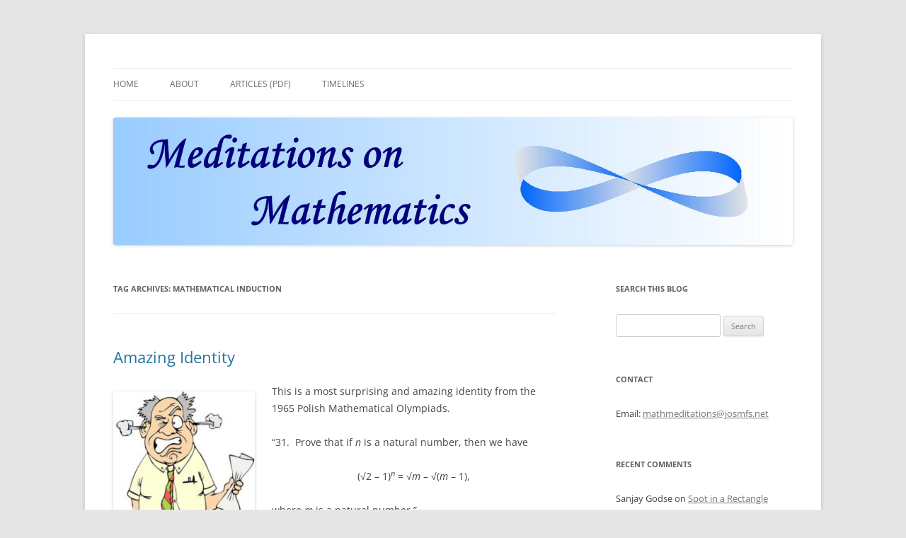

--- FILE ---
content_type: text/html; charset=UTF-8
request_url: https://josmfs.net/tag/mathematical-induction/
body_size: 16312
content:
<!DOCTYPE html>
<html lang="en-US">
<head>
<meta charset="UTF-8" />
<meta name="viewport" content="width=device-width, initial-scale=1.0" />
<title>mathematical induction | Meditations on Mathematics</title>
<link rel="profile" href="https://gmpg.org/xfn/11" />
<link rel="pingback" href="https://josmfs.net/wordpress/xmlrpc.php">
<meta name='robots' content='max-image-preview:large' />
<link rel="alternate" type="application/rss+xml" title="Meditations on Mathematics &raquo; Feed" href="https://josmfs.net/wordpress/feed/" />
<link rel="alternate" type="application/rss+xml" title="Meditations on Mathematics &raquo; Comments Feed" href="https://josmfs.net/wordpress/comments/feed/" />
<link rel="alternate" type="application/rss+xml" title="Meditations on Mathematics &raquo; mathematical induction Tag Feed" href="https://josmfs.net/wordpress/tag/mathematical-induction/feed/" />
<style type="text/css">
.archive #nav-above,
					.archive #nav-below,
					.search #nav-above,
					.search #nav-below,
					.blog #nav-below, 
					.blog #nav-above, 
					.navigation.paging-navigation, 
					.navigation.pagination,
					.pagination.paging-pagination, 
					.pagination.pagination, 
					.pagination.loop-pagination, 
					.bicubic-nav-link, 
					#page-nav, 
					.camp-paging, 
					#reposter_nav-pages, 
					.unity-post-pagination, 
					.wordpost_content .nav_post_link { 
						display: none !important; 
					}
					.single-gallery .pagination.gllrpr_pagination {
						display: block !important; 
					}</style>
		
	<style id='wp-img-auto-sizes-contain-inline-css' type='text/css'>
img:is([sizes=auto i],[sizes^="auto," i]){contain-intrinsic-size:3000px 1500px}
/*# sourceURL=wp-img-auto-sizes-contain-inline-css */
</style>
<link rel='stylesheet' id='dashicons-css' href='https://josmfs.net/wordpress/wp-includes/css/dashicons.min.css?ver=6.9' type='text/css' media='all' />
<link rel='stylesheet' id='post-views-counter-frontend-css' href='https://josmfs.net/wordpress/wp-content/plugins/post-views-counter/css/frontend.css?ver=1.7.0' type='text/css' media='all' />
<style id='wp-emoji-styles-inline-css' type='text/css'>

	img.wp-smiley, img.emoji {
		display: inline !important;
		border: none !important;
		box-shadow: none !important;
		height: 1em !important;
		width: 1em !important;
		margin: 0 0.07em !important;
		vertical-align: -0.1em !important;
		background: none !important;
		padding: 0 !important;
	}
/*# sourceURL=wp-emoji-styles-inline-css */
</style>
<style id='wp-block-library-inline-css' type='text/css'>
:root{--wp-block-synced-color:#7a00df;--wp-block-synced-color--rgb:122,0,223;--wp-bound-block-color:var(--wp-block-synced-color);--wp-editor-canvas-background:#ddd;--wp-admin-theme-color:#007cba;--wp-admin-theme-color--rgb:0,124,186;--wp-admin-theme-color-darker-10:#006ba1;--wp-admin-theme-color-darker-10--rgb:0,107,160.5;--wp-admin-theme-color-darker-20:#005a87;--wp-admin-theme-color-darker-20--rgb:0,90,135;--wp-admin-border-width-focus:2px}@media (min-resolution:192dpi){:root{--wp-admin-border-width-focus:1.5px}}.wp-element-button{cursor:pointer}:root .has-very-light-gray-background-color{background-color:#eee}:root .has-very-dark-gray-background-color{background-color:#313131}:root .has-very-light-gray-color{color:#eee}:root .has-very-dark-gray-color{color:#313131}:root .has-vivid-green-cyan-to-vivid-cyan-blue-gradient-background{background:linear-gradient(135deg,#00d084,#0693e3)}:root .has-purple-crush-gradient-background{background:linear-gradient(135deg,#34e2e4,#4721fb 50%,#ab1dfe)}:root .has-hazy-dawn-gradient-background{background:linear-gradient(135deg,#faaca8,#dad0ec)}:root .has-subdued-olive-gradient-background{background:linear-gradient(135deg,#fafae1,#67a671)}:root .has-atomic-cream-gradient-background{background:linear-gradient(135deg,#fdd79a,#004a59)}:root .has-nightshade-gradient-background{background:linear-gradient(135deg,#330968,#31cdcf)}:root .has-midnight-gradient-background{background:linear-gradient(135deg,#020381,#2874fc)}:root{--wp--preset--font-size--normal:16px;--wp--preset--font-size--huge:42px}.has-regular-font-size{font-size:1em}.has-larger-font-size{font-size:2.625em}.has-normal-font-size{font-size:var(--wp--preset--font-size--normal)}.has-huge-font-size{font-size:var(--wp--preset--font-size--huge)}.has-text-align-center{text-align:center}.has-text-align-left{text-align:left}.has-text-align-right{text-align:right}.has-fit-text{white-space:nowrap!important}#end-resizable-editor-section{display:none}.aligncenter{clear:both}.items-justified-left{justify-content:flex-start}.items-justified-center{justify-content:center}.items-justified-right{justify-content:flex-end}.items-justified-space-between{justify-content:space-between}.screen-reader-text{border:0;clip-path:inset(50%);height:1px;margin:-1px;overflow:hidden;padding:0;position:absolute;width:1px;word-wrap:normal!important}.screen-reader-text:focus{background-color:#ddd;clip-path:none;color:#444;display:block;font-size:1em;height:auto;left:5px;line-height:normal;padding:15px 23px 14px;text-decoration:none;top:5px;width:auto;z-index:100000}html :where(.has-border-color){border-style:solid}html :where([style*=border-top-color]){border-top-style:solid}html :where([style*=border-right-color]){border-right-style:solid}html :where([style*=border-bottom-color]){border-bottom-style:solid}html :where([style*=border-left-color]){border-left-style:solid}html :where([style*=border-width]){border-style:solid}html :where([style*=border-top-width]){border-top-style:solid}html :where([style*=border-right-width]){border-right-style:solid}html :where([style*=border-bottom-width]){border-bottom-style:solid}html :where([style*=border-left-width]){border-left-style:solid}html :where(img[class*=wp-image-]){height:auto;max-width:100%}:where(figure){margin:0 0 1em}html :where(.is-position-sticky){--wp-admin--admin-bar--position-offset:var(--wp-admin--admin-bar--height,0px)}@media screen and (max-width:600px){html :where(.is-position-sticky){--wp-admin--admin-bar--position-offset:0px}}

/*# sourceURL=wp-block-library-inline-css */
</style><style id='global-styles-inline-css' type='text/css'>
:root{--wp--preset--aspect-ratio--square: 1;--wp--preset--aspect-ratio--4-3: 4/3;--wp--preset--aspect-ratio--3-4: 3/4;--wp--preset--aspect-ratio--3-2: 3/2;--wp--preset--aspect-ratio--2-3: 2/3;--wp--preset--aspect-ratio--16-9: 16/9;--wp--preset--aspect-ratio--9-16: 9/16;--wp--preset--color--black: #000000;--wp--preset--color--cyan-bluish-gray: #abb8c3;--wp--preset--color--white: #fff;--wp--preset--color--pale-pink: #f78da7;--wp--preset--color--vivid-red: #cf2e2e;--wp--preset--color--luminous-vivid-orange: #ff6900;--wp--preset--color--luminous-vivid-amber: #fcb900;--wp--preset--color--light-green-cyan: #7bdcb5;--wp--preset--color--vivid-green-cyan: #00d084;--wp--preset--color--pale-cyan-blue: #8ed1fc;--wp--preset--color--vivid-cyan-blue: #0693e3;--wp--preset--color--vivid-purple: #9b51e0;--wp--preset--color--blue: #21759b;--wp--preset--color--dark-gray: #444;--wp--preset--color--medium-gray: #9f9f9f;--wp--preset--color--light-gray: #e6e6e6;--wp--preset--gradient--vivid-cyan-blue-to-vivid-purple: linear-gradient(135deg,rgb(6,147,227) 0%,rgb(155,81,224) 100%);--wp--preset--gradient--light-green-cyan-to-vivid-green-cyan: linear-gradient(135deg,rgb(122,220,180) 0%,rgb(0,208,130) 100%);--wp--preset--gradient--luminous-vivid-amber-to-luminous-vivid-orange: linear-gradient(135deg,rgb(252,185,0) 0%,rgb(255,105,0) 100%);--wp--preset--gradient--luminous-vivid-orange-to-vivid-red: linear-gradient(135deg,rgb(255,105,0) 0%,rgb(207,46,46) 100%);--wp--preset--gradient--very-light-gray-to-cyan-bluish-gray: linear-gradient(135deg,rgb(238,238,238) 0%,rgb(169,184,195) 100%);--wp--preset--gradient--cool-to-warm-spectrum: linear-gradient(135deg,rgb(74,234,220) 0%,rgb(151,120,209) 20%,rgb(207,42,186) 40%,rgb(238,44,130) 60%,rgb(251,105,98) 80%,rgb(254,248,76) 100%);--wp--preset--gradient--blush-light-purple: linear-gradient(135deg,rgb(255,206,236) 0%,rgb(152,150,240) 100%);--wp--preset--gradient--blush-bordeaux: linear-gradient(135deg,rgb(254,205,165) 0%,rgb(254,45,45) 50%,rgb(107,0,62) 100%);--wp--preset--gradient--luminous-dusk: linear-gradient(135deg,rgb(255,203,112) 0%,rgb(199,81,192) 50%,rgb(65,88,208) 100%);--wp--preset--gradient--pale-ocean: linear-gradient(135deg,rgb(255,245,203) 0%,rgb(182,227,212) 50%,rgb(51,167,181) 100%);--wp--preset--gradient--electric-grass: linear-gradient(135deg,rgb(202,248,128) 0%,rgb(113,206,126) 100%);--wp--preset--gradient--midnight: linear-gradient(135deg,rgb(2,3,129) 0%,rgb(40,116,252) 100%);--wp--preset--font-size--small: 13px;--wp--preset--font-size--medium: 20px;--wp--preset--font-size--large: 36px;--wp--preset--font-size--x-large: 42px;--wp--preset--spacing--20: 0.44rem;--wp--preset--spacing--30: 0.67rem;--wp--preset--spacing--40: 1rem;--wp--preset--spacing--50: 1.5rem;--wp--preset--spacing--60: 2.25rem;--wp--preset--spacing--70: 3.38rem;--wp--preset--spacing--80: 5.06rem;--wp--preset--shadow--natural: 6px 6px 9px rgba(0, 0, 0, 0.2);--wp--preset--shadow--deep: 12px 12px 50px rgba(0, 0, 0, 0.4);--wp--preset--shadow--sharp: 6px 6px 0px rgba(0, 0, 0, 0.2);--wp--preset--shadow--outlined: 6px 6px 0px -3px rgb(255, 255, 255), 6px 6px rgb(0, 0, 0);--wp--preset--shadow--crisp: 6px 6px 0px rgb(0, 0, 0);}:where(.is-layout-flex){gap: 0.5em;}:where(.is-layout-grid){gap: 0.5em;}body .is-layout-flex{display: flex;}.is-layout-flex{flex-wrap: wrap;align-items: center;}.is-layout-flex > :is(*, div){margin: 0;}body .is-layout-grid{display: grid;}.is-layout-grid > :is(*, div){margin: 0;}:where(.wp-block-columns.is-layout-flex){gap: 2em;}:where(.wp-block-columns.is-layout-grid){gap: 2em;}:where(.wp-block-post-template.is-layout-flex){gap: 1.25em;}:where(.wp-block-post-template.is-layout-grid){gap: 1.25em;}.has-black-color{color: var(--wp--preset--color--black) !important;}.has-cyan-bluish-gray-color{color: var(--wp--preset--color--cyan-bluish-gray) !important;}.has-white-color{color: var(--wp--preset--color--white) !important;}.has-pale-pink-color{color: var(--wp--preset--color--pale-pink) !important;}.has-vivid-red-color{color: var(--wp--preset--color--vivid-red) !important;}.has-luminous-vivid-orange-color{color: var(--wp--preset--color--luminous-vivid-orange) !important;}.has-luminous-vivid-amber-color{color: var(--wp--preset--color--luminous-vivid-amber) !important;}.has-light-green-cyan-color{color: var(--wp--preset--color--light-green-cyan) !important;}.has-vivid-green-cyan-color{color: var(--wp--preset--color--vivid-green-cyan) !important;}.has-pale-cyan-blue-color{color: var(--wp--preset--color--pale-cyan-blue) !important;}.has-vivid-cyan-blue-color{color: var(--wp--preset--color--vivid-cyan-blue) !important;}.has-vivid-purple-color{color: var(--wp--preset--color--vivid-purple) !important;}.has-black-background-color{background-color: var(--wp--preset--color--black) !important;}.has-cyan-bluish-gray-background-color{background-color: var(--wp--preset--color--cyan-bluish-gray) !important;}.has-white-background-color{background-color: var(--wp--preset--color--white) !important;}.has-pale-pink-background-color{background-color: var(--wp--preset--color--pale-pink) !important;}.has-vivid-red-background-color{background-color: var(--wp--preset--color--vivid-red) !important;}.has-luminous-vivid-orange-background-color{background-color: var(--wp--preset--color--luminous-vivid-orange) !important;}.has-luminous-vivid-amber-background-color{background-color: var(--wp--preset--color--luminous-vivid-amber) !important;}.has-light-green-cyan-background-color{background-color: var(--wp--preset--color--light-green-cyan) !important;}.has-vivid-green-cyan-background-color{background-color: var(--wp--preset--color--vivid-green-cyan) !important;}.has-pale-cyan-blue-background-color{background-color: var(--wp--preset--color--pale-cyan-blue) !important;}.has-vivid-cyan-blue-background-color{background-color: var(--wp--preset--color--vivid-cyan-blue) !important;}.has-vivid-purple-background-color{background-color: var(--wp--preset--color--vivid-purple) !important;}.has-black-border-color{border-color: var(--wp--preset--color--black) !important;}.has-cyan-bluish-gray-border-color{border-color: var(--wp--preset--color--cyan-bluish-gray) !important;}.has-white-border-color{border-color: var(--wp--preset--color--white) !important;}.has-pale-pink-border-color{border-color: var(--wp--preset--color--pale-pink) !important;}.has-vivid-red-border-color{border-color: var(--wp--preset--color--vivid-red) !important;}.has-luminous-vivid-orange-border-color{border-color: var(--wp--preset--color--luminous-vivid-orange) !important;}.has-luminous-vivid-amber-border-color{border-color: var(--wp--preset--color--luminous-vivid-amber) !important;}.has-light-green-cyan-border-color{border-color: var(--wp--preset--color--light-green-cyan) !important;}.has-vivid-green-cyan-border-color{border-color: var(--wp--preset--color--vivid-green-cyan) !important;}.has-pale-cyan-blue-border-color{border-color: var(--wp--preset--color--pale-cyan-blue) !important;}.has-vivid-cyan-blue-border-color{border-color: var(--wp--preset--color--vivid-cyan-blue) !important;}.has-vivid-purple-border-color{border-color: var(--wp--preset--color--vivid-purple) !important;}.has-vivid-cyan-blue-to-vivid-purple-gradient-background{background: var(--wp--preset--gradient--vivid-cyan-blue-to-vivid-purple) !important;}.has-light-green-cyan-to-vivid-green-cyan-gradient-background{background: var(--wp--preset--gradient--light-green-cyan-to-vivid-green-cyan) !important;}.has-luminous-vivid-amber-to-luminous-vivid-orange-gradient-background{background: var(--wp--preset--gradient--luminous-vivid-amber-to-luminous-vivid-orange) !important;}.has-luminous-vivid-orange-to-vivid-red-gradient-background{background: var(--wp--preset--gradient--luminous-vivid-orange-to-vivid-red) !important;}.has-very-light-gray-to-cyan-bluish-gray-gradient-background{background: var(--wp--preset--gradient--very-light-gray-to-cyan-bluish-gray) !important;}.has-cool-to-warm-spectrum-gradient-background{background: var(--wp--preset--gradient--cool-to-warm-spectrum) !important;}.has-blush-light-purple-gradient-background{background: var(--wp--preset--gradient--blush-light-purple) !important;}.has-blush-bordeaux-gradient-background{background: var(--wp--preset--gradient--blush-bordeaux) !important;}.has-luminous-dusk-gradient-background{background: var(--wp--preset--gradient--luminous-dusk) !important;}.has-pale-ocean-gradient-background{background: var(--wp--preset--gradient--pale-ocean) !important;}.has-electric-grass-gradient-background{background: var(--wp--preset--gradient--electric-grass) !important;}.has-midnight-gradient-background{background: var(--wp--preset--gradient--midnight) !important;}.has-small-font-size{font-size: var(--wp--preset--font-size--small) !important;}.has-medium-font-size{font-size: var(--wp--preset--font-size--medium) !important;}.has-large-font-size{font-size: var(--wp--preset--font-size--large) !important;}.has-x-large-font-size{font-size: var(--wp--preset--font-size--x-large) !important;}
/*# sourceURL=global-styles-inline-css */
</style>

<style id='classic-theme-styles-inline-css' type='text/css'>
/*! This file is auto-generated */
.wp-block-button__link{color:#fff;background-color:#32373c;border-radius:9999px;box-shadow:none;text-decoration:none;padding:calc(.667em + 2px) calc(1.333em + 2px);font-size:1.125em}.wp-block-file__button{background:#32373c;color:#fff;text-decoration:none}
/*# sourceURL=/wp-includes/css/classic-themes.min.css */
</style>
<link rel='stylesheet' id='twentytwelve-fonts-css' href='https://josmfs.net/wordpress/wp-content/themes/twentytwelve/fonts/font-open-sans.css?ver=20230328' type='text/css' media='all' />
<link rel='stylesheet' id='twentytwelve-style-css' href='https://josmfs.net/wordpress/wp-content/themes/twentytwelve/style.css?ver=20251202' type='text/css' media='all' />
<link rel='stylesheet' id='twentytwelve-block-style-css' href='https://josmfs.net/wordpress/wp-content/themes/twentytwelve/css/blocks.css?ver=20251031' type='text/css' media='all' />
<link rel='stylesheet' id='wp-paginate-css' href='https://josmfs.net/wordpress/wp-content/plugins/wp-paginate/css/wp-paginate.css?ver=2.2.4' type='text/css' media='screen' />
<script type="text/javascript" src="https://josmfs.net/wordpress/wp-includes/js/jquery/jquery.min.js?ver=3.7.1" id="jquery-core-js"></script>
<script type="text/javascript" src="https://josmfs.net/wordpress/wp-includes/js/jquery/jquery-migrate.min.js?ver=3.4.1" id="jquery-migrate-js"></script>
<script type="text/javascript" src="https://josmfs.net/wordpress/wp-content/themes/twentytwelve/js/navigation.js?ver=20250303" id="twentytwelve-navigation-js" defer="defer" data-wp-strategy="defer"></script>
<link rel="https://api.w.org/" href="https://josmfs.net/wordpress/wp-json/" /><link rel="alternate" title="JSON" type="application/json" href="https://josmfs.net/wordpress/wp-json/wp/v2/tags/104" /><link rel="EditURI" type="application/rsd+xml" title="RSD" href="https://josmfs.net/wordpress/xmlrpc.php?rsd" />
<meta name="generator" content="WordPress 6.9" />
<style type="text/css">.recentcomments a{display:inline !important;padding:0 !important;margin:0 !important;}</style>	<style type="text/css" id="twentytwelve-header-css">
		.site-title,
	.site-description {
		position: absolute;
		clip-path: inset(50%);
	}
			</style>
	<link rel="icon" href="https://josmfs.net/wordpress/wp-content/uploads/2018/12/cropped-Math-Meditation-Logo-512x512-BW5-32x32.png" sizes="32x32" />
<link rel="icon" href="https://josmfs.net/wordpress/wp-content/uploads/2018/12/cropped-Math-Meditation-Logo-512x512-BW5-192x192.png" sizes="192x192" />
<link rel="apple-touch-icon" href="https://josmfs.net/wordpress/wp-content/uploads/2018/12/cropped-Math-Meditation-Logo-512x512-BW5-180x180.png" />
<meta name="msapplication-TileImage" content="https://josmfs.net/wordpress/wp-content/uploads/2018/12/cropped-Math-Meditation-Logo-512x512-BW5-270x270.png" />
</head>

<body class="archive tag tag-mathematical-induction tag-104 wp-embed-responsive wp-theme-twentytwelve custom-font-enabled single-author">
<div id="page" class="hfeed site">
	<a class="screen-reader-text skip-link" href="#content">Skip to content</a>
	<header id="masthead" class="site-header">
		<hgroup>
							<h1 class="site-title"><a href="https://josmfs.net/wordpress/" rel="home" >Meditations on Mathematics</a></h1>
								<h2 class="site-description">A compendium of puzzles, problems, math inquiries, and math commentary.</h2>
					</hgroup>

		<nav id="site-navigation" class="main-navigation">
			<button class="menu-toggle">Menu</button>
			<div class="menu-menu-1-container"><ul id="menu-menu-1" class="nav-menu"><li id="menu-item-2763" class="menu-item menu-item-type-custom menu-item-object-custom menu-item-2763"><a href="https://josmfs.net/">Home</a></li>
<li id="menu-item-2764" class="menu-item menu-item-type-post_type menu-item-object-page menu-item-2764"><a href="https://josmfs.net/wordpress/about/">About</a></li>
<li id="menu-item-2765" class="menu-item menu-item-type-post_type menu-item-object-page menu-item-2765"><a href="https://josmfs.net/wordpress/articles-pdf/">Articles (PDF)</a></li>
<li id="menu-item-2769" class="menu-item menu-item-type-post_type menu-item-object-page menu-item-2769"><a href="https://josmfs.net/wordpress/symbolic-algebra-timelines/">Timelines</a></li>
</ul></div>		</nav><!-- #site-navigation -->

				<a href="https://josmfs.net/wordpress/"  rel="home"><img src="https://josmfs.net/wordpress/wp-content/uploads/2018/12/Math-Med-Header2-300x1600.jpg" width="1600" height="300" alt="Meditations on Mathematics" class="header-image" srcset="https://josmfs.net/wordpress/wp-content/uploads/2018/12/Math-Med-Header2-300x1600.jpg 1600w, https://josmfs.net/wordpress/wp-content/uploads/2018/12/Math-Med-Header2-300x1600-300x56.jpg 300w, https://josmfs.net/wordpress/wp-content/uploads/2018/12/Math-Med-Header2-300x1600-768x144.jpg 768w, https://josmfs.net/wordpress/wp-content/uploads/2018/12/Math-Med-Header2-300x1600-1024x192.jpg 1024w, https://josmfs.net/wordpress/wp-content/uploads/2018/12/Math-Med-Header2-300x1600-624x117.jpg 624w" sizes="(max-width: 1600px) 100vw, 1600px" decoding="async" fetchpriority="high" /></a>
			</header><!-- #masthead -->

	<div id="main" class="wrapper">

	<section id="primary" class="site-content">
		<div id="content" role="main">

					<header class="archive-header">
				<h1 class="archive-title">
				Tag Archives: <span>mathematical induction</span>				</h1>

						</header><!-- .archive-header -->

			
	<article id="post-3345" class="post-3345 post type-post status-publish format-standard hentry category-math-inquiries tag-mathematical-induction tag-polish-math-olympiads">
				<header class="entry-header">
			
						<h1 class="entry-title">
				<a href="https://josmfs.net/wordpress/2023/10/14/amazing-identity/" rel="bookmark">Amazing Identity</a>
			</h1>
								</header><!-- .entry-header -->

				<div class="entry-content">
			<p><img decoding="async" class="alignleft  wp-image-3343" src="https://josmfs.net/wordpress/wp-content/uploads/2023/10/Amazing-Identity-Fig2.jpg" alt="" width="200" height="274" srcset="https://josmfs.net/wordpress/wp-content/uploads/2023/10/Amazing-Identity-Fig2.jpg 400w, https://josmfs.net/wordpress/wp-content/uploads/2023/10/Amazing-Identity-Fig2-219x300.jpg 219w" sizes="(max-width: 200px) 100vw, 200px" />This is a most surprising and amazing identity from the 1965 Polish Mathematical Olympiads.</p>
<p>“31.  Prove that if <em>n</em> is a natural number, then we have</p>
<p style="text-align: center;">(√2 – 1)<em><sup>n</sup></em> = √<em>m</em> – √(<em>m</em> – 1),</p>
<p>where <em>m</em> is a natural number.”</p>
<p>Here, natural numbers are 1, 2, 3, …</p>
<p>I found it to be quite challenging, as all the Polish Math Olympiad problems seem to be.</p>
<p>See the <a href="https://josmfs.net/wordpress/wp-content/uploads/2023/10/Amazing-Identity-210928.pdf">Amazing Identity</a></p>
					</div><!-- .entry-content -->
		
		<footer class="entry-meta">
			This entry was posted in <a href="https://josmfs.net/wordpress/category/math-inquiries/" rel="category tag">Math Inquiries</a> and tagged <a href="https://josmfs.net/wordpress/tag/mathematical-induction/" rel="tag">mathematical induction</a>, <a href="https://josmfs.net/wordpress/tag/polish-math-olympiads/" rel="tag">Polish Math Olympiads</a> on <a href="https://josmfs.net/wordpress/2023/10/14/amazing-identity/" title="2:37 pm" rel="bookmark"><time class="entry-date" datetime="2023-10-14T14:37:59-04:00">October 14, 2023</time></a><span class="by-author"> by <span class="author vcard"><a class="url fn n" href="https://josmfs.net/wordpress/author/jamesstevenson_wfs6573d/" title="View all posts by Jim Stevenson" rel="author">Jim Stevenson</a></span></span>.								</footer><!-- .entry-meta -->
	</article><!-- #post -->

	<article id="post-2271" class="post-2271 post type-post status-publish format-standard hentry category-math-inquiries tag-mathematical-induction tag-the-analyst">
				<header class="entry-header">
			
						<h1 class="entry-title">
				<a href="https://josmfs.net/wordpress/2021/06/26/surprising-identity/" rel="bookmark">Surprising Identity</a>
			</h1>
								</header><!-- .entry-header -->

				<div class="entry-content">
			<p><img decoding="async" class="alignleft  wp-image-2268" src="https://josmfs.net/wordpress/wp-content/uploads/2021/06/Surprising-Identity-Fig2.jpg" alt="" width="209" height="150" srcset="https://josmfs.net/wordpress/wp-content/uploads/2021/06/Surprising-Identity-Fig2.jpg 425w, https://josmfs.net/wordpress/wp-content/uploads/2021/06/Surprising-Identity-Fig2-300x215.jpg 300w" sizes="(max-width: 209px) 100vw, 209px" />Here is surprising problem from the 1875 <em>The</em> <em>Analyst</em></p>
<p><strong>“81</strong>. By G. W. Hill, Nyack Turnpike, N. Y. — Prove that, <em>identically</em>,<img loading="lazy" decoding="async" class="alignleft  wp-image-2270" src="https://josmfs.net/wordpress/wp-content/uploads/2021/06/Surprising-Identity.jpg" alt="" width="368" height="45" srcset="https://josmfs.net/wordpress/wp-content/uploads/2021/06/Surprising-Identity.jpg 713w, https://josmfs.net/wordpress/wp-content/uploads/2021/06/Surprising-Identity-300x37.jpg 300w, https://josmfs.net/wordpress/wp-content/uploads/2021/06/Surprising-Identity-624x76.jpg 624w" sizes="auto, (max-width: 368px) 100vw, 368px" /></p>
<p>”</p>
<p>By “identically” the proposer means for all <em>n</em> = 1, 2, 3, ….</p>
<p>See the <a href="https://josmfs.net/wordpress/wp-content/uploads/2021/06/Surprising-Identity-210518.pdf">Surprising Identity</a></p>
<p><strong>(Update 8/20/2021)</strong>  James Propp at his website has an informative, extensive <a href="https://mathenchant.wordpress.com/2021/08/16/reckoning-and-reasoning/#more-4128">article</a> on mathematical induction and its variations.</p>
					</div><!-- .entry-content -->
		
		<footer class="entry-meta">
			This entry was posted in <a href="https://josmfs.net/wordpress/category/math-inquiries/" rel="category tag">Math Inquiries</a> and tagged <a href="https://josmfs.net/wordpress/tag/mathematical-induction/" rel="tag">mathematical induction</a>, <a href="https://josmfs.net/wordpress/tag/the-analyst/" rel="tag">The Analyst</a> on <a href="https://josmfs.net/wordpress/2021/06/26/surprising-identity/" title="12:29 pm" rel="bookmark"><time class="entry-date" datetime="2021-06-26T12:29:15-04:00">June 26, 2021</time></a><span class="by-author"> by <span class="author vcard"><a class="url fn n" href="https://josmfs.net/wordpress/author/jamesstevenson_wfs6573d/" title="View all posts by Jim Stevenson" rel="author">Jim Stevenson</a></span></span>.								</footer><!-- .entry-meta -->
	</article><!-- #post -->

	<article id="post-101" class="post-101 post type-post status-publish format-standard hentry category-puzzles-and-problems tag-math-homework tag-mathematical-induction">
				<header class="entry-header">
			
						<h1 class="entry-title">
				<a href="https://josmfs.net/wordpress/2018/12/28/power-of-2-problem/" rel="bookmark">Power of 2 Problem</a>
			</h1>
								</header><!-- .entry-header -->

				<div class="entry-content">
			<p><img loading="lazy" decoding="async" class="alignleft size-full wp-image-609" src="https://josmfs.net/wordpress/wp-content/uploads/2019/01/Power-of-2-Prob-Fig.jpg" alt="" width="200" height="94" />Virtually the very first “math” problem I got interested in involved a 7th grade homework problem in 2005 that a colleague at work said her son had been given. I ended up commenting and helping on a number of further problems, which gave me some insight into the state of current public school teaching in mathematics. It was both encouraging and discouraging at the same time. I will join the math education commentary at a later date.</p>
<p>The problem was not that bad: <em>What is the largest power of 2 that divides 800! without a remainder?</em> (where “!” means “factorial”, for example, 5! = 5 x 4 x 3 x 2 x 1). I solved it in my usual pedestrian way. I showed it to a friend of mine (an algebraist!) and he of course had a nifty approach. He showed it to a colleague of his at NSF (a physicist) and he had the niftiest solution of all! (Most humbling.) See the <a href="https://josmfs.net/wordpress/wp-content/uploads/2018/12/Power-of-2-Problem-181226.pdf">Power of 2 Problem</a>.</p>
<p><a href="https://josmfs.net/wordpress/wp-content/uploads/2024/04/Power-of-2-Answer.jpg">Answer</a></p>
					</div><!-- .entry-content -->
		
		<footer class="entry-meta">
			This entry was posted in <a href="https://josmfs.net/wordpress/category/puzzles-and-problems/" rel="category tag">Puzzles and Problems</a> and tagged <a href="https://josmfs.net/wordpress/tag/math-homework/" rel="tag">math homework</a>, <a href="https://josmfs.net/wordpress/tag/mathematical-induction/" rel="tag">mathematical induction</a> on <a href="https://josmfs.net/wordpress/2018/12/28/power-of-2-problem/" title="12:10 pm" rel="bookmark"><time class="entry-date" datetime="2018-12-28T12:10:05-05:00">December 28, 2018</time></a><span class="by-author"> by <span class="author vcard"><a class="url fn n" href="https://josmfs.net/wordpress/author/jamesstevenson_wfs6573d/" title="View all posts by Jim Stevenson" rel="author">Jim Stevenson</a></span></span>.								</footer><!-- .entry-meta -->
	</article><!-- #post -->
<div class="navigation"></div>
		
		</div><!-- #content -->
	</section><!-- #primary -->


			<div id="secondary" class="widget-area" role="complementary">
			<aside id="search-3" class="widget widget_search"><h3 class="widget-title">Search this blog</h3><form role="search" method="get" id="searchform" class="searchform" action="https://josmfs.net/wordpress/">
				<div>
					<label class="screen-reader-text" for="s">Search for:</label>
					<input type="text" value="" name="s" id="s" />
					<input type="submit" id="searchsubmit" value="Search" />
				</div>
			</form></aside><aside id="text-3" class="widget widget_text"><h3 class="widget-title">Contact</h3>			<div class="textwidget"><p>Email: <a href="mailto:mathmeditations@josmfs.net">mathmeditations@josmfs.net</a></p>
</div>
		</aside><aside id="recent-comments-4" class="widget widget_recent_comments"><h3 class="widget-title">Recent Comments</h3><ul id="recentcomments"><li class="recentcomments"><span class="comment-author-link">Sanjay Godse</span> on <a href="https://josmfs.net/wordpress/2026/01/03/spot-in-a-rectangle-problem/#comment-5543">Spot in a Rectangle  Problem</a></li><li class="recentcomments"><span class="comment-author-link"><a href="http://www.josmfs.net" class="url" rel="ugc external nofollow">Jim Stevenson</a></span> on <a href="https://josmfs.net/wordpress/2025/10/25/geometric-puzzle-musings/#comment-5449">Geometric Puzzle Musings</a></li><li class="recentcomments"><span class="comment-author-link">Sanjay Godse</span> on <a href="https://josmfs.net/wordpress/2025/10/25/geometric-puzzle-musings/#comment-5448">Geometric Puzzle Musings</a></li><li class="recentcomments"><span class="comment-author-link"><a href="http://www.josmfs.net" class="url" rel="ugc external nofollow">Jim Stevenson</a></span> on <a href="https://josmfs.net/wordpress/2025/09/28/another-boat-puzzle/#comment-5379">Another Boat Puzzle</a></li><li class="recentcomments"><span class="comment-author-link">Priyank</span> on <a href="https://josmfs.net/wordpress/2025/09/28/another-boat-puzzle/#comment-5376">Another Boat Puzzle</a></li><li class="recentcomments"><span class="comment-author-link">Priyank</span> on <a href="https://josmfs.net/wordpress/2025/09/13/lunchtime-at-the-fish-pond/#comment-5364">Lunchtime at the Fish Pond</a></li><li class="recentcomments"><span class="comment-author-link">Sanjay Godse</span> on <a href="https://josmfs.net/wordpress/2025/09/13/lunchtime-at-the-fish-pond/#comment-5363">Lunchtime at the Fish Pond</a></li><li class="recentcomments"><span class="comment-author-link">Priyank</span> on <a href="https://josmfs.net/wordpress/2025/09/13/lunchtime-at-the-fish-pond/#comment-5358">Lunchtime at the Fish Pond</a></li><li class="recentcomments"><span class="comment-author-link">Sanjay Godse</span> on <a href="https://josmfs.net/wordpress/2025/04/26/brick-in-water-puzzle/#comment-5271">Brick in Water Puzzle</a></li><li class="recentcomments"><span class="comment-author-link">Greg</span> on <a href="https://josmfs.net/wordpress/2025/03/10/the-passing-of-an-era/#comment-5179">The Passing of an Era</a></li></ul></aside><aside id="post_views_counter_list_widget-2" class="widget widget_post_views_counter_list_widget"><h3 class="widget-title">Most Viewed Posts</h3><ul><li><a class="post-title" href="https://josmfs.net/wordpress/2018/12/28/ancestors-problem/">Ancestors Problem</a> <span class="count">(17,664)</span></li><li><a class="post-title" href="https://josmfs.net/wordpress/2020/03/07/geometric-puzzle-munificence/">Geometric Puzzle Munificence</a> <span class="count">(8,027)</span></li><li><a class="post-title" href="https://josmfs.net/wordpress/2019/02/01/the-weight-problem-of-bachet-de-meziriac/">The Weight Problem of Bachet de Méziriac</a> <span class="count">(7,688)</span></li><li><a class="post-title" href="https://josmfs.net/wordpress/2023/07/22/apocalypse-math/">Apocalypse Math</a> <span class="count">(6,972)</span></li><li><a class="post-title" href="https://josmfs.net/wordpress/2019/09/06/fibonacci-chickens-and-proportions/">Fibonacci, Chickens, and Proportions</a> <span class="count">(6,256)</span></li><li><a class="post-title" href="https://josmfs.net/wordpress/2019/10/24/newton-and-the-declaration-of-independence/">Newton and the Declaration of Independence</a> <span class="count">(6,243)</span></li><li><a class="post-title" href="https://josmfs.net/wordpress/2020/07/04/envelope-puzzle/">Envelope Puzzle</a> <span class="count">(6,094)</span></li><li><a class="post-title" href="https://josmfs.net/wordpress/2020/03/14/hard-geometric-problem/">Hard Geometric Problem</a> <span class="count">(5,718)</span></li><li><a class="post-title" href="https://josmfs.net/wordpress/2019/01/04/geometric-puzzle-medley/">Geometric Puzzle Medley</a> <span class="count">(5,513)</span></li><li><a class="post-title" href="https://josmfs.net/wordpress/2020/01/16/amazing-triangle-problem/">Amazing Triangle Problem</a> <span class="count">(5,481)</span></li><li><a class="post-title" href="https://josmfs.net/wordpress/2019/02/24/bugles-trumpets-and-beltrami/">Bugles, Trumpets, and Beltrami</a> <span class="count">(5,244)</span></li><li><a class="post-title" href="https://josmfs.net/wordpress/2021/07/31/triangle-quadrangle-puzzle/">Triangle Quadrangle Puzzle</a> <span class="count">(5,195)</span></li><li><a class="post-title" href="https://josmfs.net/wordpress/2022/10/08/falling-sound-problem/">Falling Sound Problem</a> <span class="count">(4,816)</span></li><li><a class="post-title" href="https://josmfs.net/wordpress/2019/07/01/albertis-perspective-construction/">Alberti’s Perspective Construction</a> <span class="count">(4,696)</span></li><li><a class="post-title" href="https://josmfs.net/wordpress/2019/02/25/feedback-request/">Feedback Request</a> <span class="count">(4,645)</span></li><li><a class="post-title" href="https://josmfs.net/wordpress/2019/11/10/geometric-puzzle-mayhem/">Geometric Puzzle Mayhem</a> <span class="count">(4,619)</span></li><li><a class="post-title" href="https://josmfs.net/wordpress/2021/07/24/the-pearl-necklace-problem/">The Pearl Necklace Problem</a> <span class="count">(4,386)</span></li><li><a class="post-title" href="https://josmfs.net/wordpress/2020/04/19/new-years-sum/">New Years Sum</a> <span class="count">(4,368)</span></li><li><a class="post-title" href="https://josmfs.net/wordpress/2019/01/02/perspective-map/">Perspective Map</a> <span class="count">(4,266)</span></li><li><a class="post-title" href="https://josmfs.net/wordpress/2021/05/08/old-hook-puzzle/">Old Hook Puzzle</a> <span class="count">(3,895)</span></li><li><a class="post-title" href="https://josmfs.net/wordpress/2020/04/15/red-star-%d0%ba%d1%80%d0%b0%d1%81%d0%bd%d0%b0%d1%8f-%d0%b7%d0%b2%d0%b5%d0%b7%d0%b4%d0%b0/">Red Star (Красная Звезда)</a> <span class="count">(3,882)</span></li><li><a class="post-title" href="https://josmfs.net/wordpress/2019/03/20/straight-and-narrow-problem/">Straight and Narrow Problem</a> <span class="count">(3,790)</span></li><li><a class="post-title" href="https://josmfs.net/wordpress/2019/12/20/geometric-puzzle-madness/">Geometric Puzzle Madness</a> <span class="count">(3,773)</span></li><li><a class="post-title" href="https://josmfs.net/wordpress/2019/04/01/chemical-determinism-motor-proteins/">Chemical Determinism – Motor Proteins</a> <span class="count">(3,734)</span></li><li><a class="post-title" href="https://josmfs.net/wordpress/2024/02/24/spy-gift-problem/">Spy Gift Problem</a> <span class="count">(3,625)</span></li></ul></aside><aside id="categories-4" class="widget widget_categories"><h3 class="widget-title">Categories</h3>
			<ul>
					<li class="cat-item cat-item-109"><a href="https://josmfs.net/wordpress/category/administration/">Administration</a> (6)
</li>
	<li class="cat-item cat-item-116"><a href="https://josmfs.net/wordpress/category/causality-chance-and-connections/">Causality, Chance, and Connections</a> (6)
</li>
	<li class="cat-item cat-item-2"><a href="https://josmfs.net/wordpress/category/curiosities-and-questions/">Curiosities and Questions</a> (21)
</li>
	<li class="cat-item cat-item-5"><a href="https://josmfs.net/wordpress/category/math-commentary/">Math Commentary</a> (12)
</li>
	<li class="cat-item cat-item-4"><a href="https://josmfs.net/wordpress/category/math-inquiries/">Math Inquiries</a> (59)
</li>
	<li class="cat-item cat-item-259"><a href="https://josmfs.net/wordpress/category/other-vistas/">Other Vistas</a> (6)
</li>
	<li class="cat-item cat-item-65"><a href="https://josmfs.net/wordpress/category/other-voices/">Other Voices</a> (23)
</li>
	<li class="cat-item cat-item-3"><a href="https://josmfs.net/wordpress/category/puzzles-and-problems/">Puzzles and Problems</a> (323)
</li>
			</ul>

			</aside><aside id="custom_html-3" class="widget_text widget widget_custom_html"><h3 class="widget-title">Recent Updates</h3><div class="textwidget custom-html-widget"><ul style="list-style-type:none">
	
	<b><a href="https://josmfs.net/2023/08/19/voice-stealing/">Voice Stealing</a></b> 12/28/2025<br>

	<a href="https://josmfs.net/2023/08/18/reductio-ad-absurdum/">Reductio ad Absurdum</a> 11/22/2025<br>

	<a href="https://josmfs.net/2021/04/25/escalator-terror/">Escalator Terror</a> 9/13/2025<br>

	<a href="https://josmfs.net/2019/04/01/chemical-determinism-motor-proteins/">Chemical Determinism – Motor Proteins</a> 8/24/2025<br>

	<a href="https://josmfs.net/2023/04/29/curious-sunbeam-problem/">Curious Sunbeam Problem</a> 7/22/2025<br>

	<a href="https://josmfs.net/2023/04/22/the-tired-messenger-problem/">Tired Messenger Problem</a> 1/29/2025<br>

	<a href="https://josmfs.net/2024/06/01/classic-geometry-paradox/">Classic Geometry Paradox</a> 9/14/2024<br>

	<a href="https://josmfs.net/symbolic-algebra-timelines/">Timelines</a> 9/9/2024<br>

	<a href="https://josmfs.net/2024/02/24/spy-gift-problem/">Spy Gift Problem</a> 9/7/2024<br>

	<a href="https://josmfs.net/2020/08/15/serious-series/">Serious Series</a> 9/6/2024<br>

</ul>
</div></aside><aside id="archives-4" class="widget widget_archive"><h3 class="widget-title">Archives</h3>		<label class="screen-reader-text" for="archives-dropdown-4">Archives</label>
		<select id="archives-dropdown-4" name="archive-dropdown">
			
			<option value="">Select Month</option>
				<option value='https://josmfs.net/wordpress/2026/01/'> January 2026 &nbsp;(3)</option>
	<option value='https://josmfs.net/wordpress/2025/12/'> December 2025 &nbsp;(4)</option>
	<option value='https://josmfs.net/wordpress/2025/11/'> November 2025 &nbsp;(5)</option>
	<option value='https://josmfs.net/wordpress/2025/10/'> October 2025 &nbsp;(5)</option>
	<option value='https://josmfs.net/wordpress/2025/09/'> September 2025 &nbsp;(4)</option>
	<option value='https://josmfs.net/wordpress/2025/08/'> August 2025 &nbsp;(5)</option>
	<option value='https://josmfs.net/wordpress/2025/07/'> July 2025 &nbsp;(5)</option>
	<option value='https://josmfs.net/wordpress/2025/06/'> June 2025 &nbsp;(4)</option>
	<option value='https://josmfs.net/wordpress/2025/05/'> May 2025 &nbsp;(5)</option>
	<option value='https://josmfs.net/wordpress/2025/04/'> April 2025 &nbsp;(4)</option>
	<option value='https://josmfs.net/wordpress/2025/03/'> March 2025 &nbsp;(6)</option>
	<option value='https://josmfs.net/wordpress/2025/02/'> February 2025 &nbsp;(4)</option>
	<option value='https://josmfs.net/wordpress/2025/01/'> January 2025 &nbsp;(5)</option>
	<option value='https://josmfs.net/wordpress/2024/12/'> December 2024 &nbsp;(3)</option>
	<option value='https://josmfs.net/wordpress/2024/11/'> November 2024 &nbsp;(4)</option>
	<option value='https://josmfs.net/wordpress/2024/10/'> October 2024 &nbsp;(3)</option>
	<option value='https://josmfs.net/wordpress/2024/09/'> September 2024 &nbsp;(2)</option>
	<option value='https://josmfs.net/wordpress/2024/08/'> August 2024 &nbsp;(3)</option>
	<option value='https://josmfs.net/wordpress/2024/07/'> July 2024 &nbsp;(3)</option>
	<option value='https://josmfs.net/wordpress/2024/06/'> June 2024 &nbsp;(4)</option>
	<option value='https://josmfs.net/wordpress/2024/05/'> May 2024 &nbsp;(3)</option>
	<option value='https://josmfs.net/wordpress/2024/04/'> April 2024 &nbsp;(2)</option>
	<option value='https://josmfs.net/wordpress/2024/03/'> March 2024 &nbsp;(2)</option>
	<option value='https://josmfs.net/wordpress/2024/02/'> February 2024 &nbsp;(3)</option>
	<option value='https://josmfs.net/wordpress/2024/01/'> January 2024 &nbsp;(2)</option>
	<option value='https://josmfs.net/wordpress/2023/12/'> December 2023 &nbsp;(6)</option>
	<option value='https://josmfs.net/wordpress/2023/11/'> November 2023 &nbsp;(4)</option>
	<option value='https://josmfs.net/wordpress/2023/10/'> October 2023 &nbsp;(4)</option>
	<option value='https://josmfs.net/wordpress/2023/09/'> September 2023 &nbsp;(4)</option>
	<option value='https://josmfs.net/wordpress/2023/08/'> August 2023 &nbsp;(5)</option>
	<option value='https://josmfs.net/wordpress/2023/07/'> July 2023 &nbsp;(5)</option>
	<option value='https://josmfs.net/wordpress/2023/06/'> June 2023 &nbsp;(4)</option>
	<option value='https://josmfs.net/wordpress/2023/05/'> May 2023 &nbsp;(4)</option>
	<option value='https://josmfs.net/wordpress/2023/04/'> April 2023 &nbsp;(5)</option>
	<option value='https://josmfs.net/wordpress/2023/03/'> March 2023 &nbsp;(4)</option>
	<option value='https://josmfs.net/wordpress/2023/02/'> February 2023 &nbsp;(4)</option>
	<option value='https://josmfs.net/wordpress/2023/01/'> January 2023 &nbsp;(4)</option>
	<option value='https://josmfs.net/wordpress/2022/12/'> December 2022 &nbsp;(6)</option>
	<option value='https://josmfs.net/wordpress/2022/11/'> November 2022 &nbsp;(4)</option>
	<option value='https://josmfs.net/wordpress/2022/10/'> October 2022 &nbsp;(5)</option>
	<option value='https://josmfs.net/wordpress/2022/09/'> September 2022 &nbsp;(4)</option>
	<option value='https://josmfs.net/wordpress/2022/08/'> August 2022 &nbsp;(4)</option>
	<option value='https://josmfs.net/wordpress/2022/07/'> July 2022 &nbsp;(5)</option>
	<option value='https://josmfs.net/wordpress/2022/06/'> June 2022 &nbsp;(4)</option>
	<option value='https://josmfs.net/wordpress/2022/05/'> May 2022 &nbsp;(4)</option>
	<option value='https://josmfs.net/wordpress/2022/04/'> April 2022 &nbsp;(5)</option>
	<option value='https://josmfs.net/wordpress/2022/03/'> March 2022 &nbsp;(4)</option>
	<option value='https://josmfs.net/wordpress/2022/02/'> February 2022 &nbsp;(4)</option>
	<option value='https://josmfs.net/wordpress/2022/01/'> January 2022 &nbsp;(5)</option>
	<option value='https://josmfs.net/wordpress/2021/12/'> December 2021 &nbsp;(5)</option>
	<option value='https://josmfs.net/wordpress/2021/11/'> November 2021 &nbsp;(4)</option>
	<option value='https://josmfs.net/wordpress/2021/10/'> October 2021 &nbsp;(5)</option>
	<option value='https://josmfs.net/wordpress/2021/09/'> September 2021 &nbsp;(4)</option>
	<option value='https://josmfs.net/wordpress/2021/08/'> August 2021 &nbsp;(4)</option>
	<option value='https://josmfs.net/wordpress/2021/07/'> July 2021 &nbsp;(5)</option>
	<option value='https://josmfs.net/wordpress/2021/06/'> June 2021 &nbsp;(4)</option>
	<option value='https://josmfs.net/wordpress/2021/05/'> May 2021 &nbsp;(5)</option>
	<option value='https://josmfs.net/wordpress/2021/04/'> April 2021 &nbsp;(5)</option>
	<option value='https://josmfs.net/wordpress/2021/03/'> March 2021 &nbsp;(4)</option>
	<option value='https://josmfs.net/wordpress/2021/02/'> February 2021 &nbsp;(4)</option>
	<option value='https://josmfs.net/wordpress/2021/01/'> January 2021 &nbsp;(6)</option>
	<option value='https://josmfs.net/wordpress/2020/12/'> December 2020 &nbsp;(5)</option>
	<option value='https://josmfs.net/wordpress/2020/11/'> November 2020 &nbsp;(4)</option>
	<option value='https://josmfs.net/wordpress/2020/10/'> October 2020 &nbsp;(6)</option>
	<option value='https://josmfs.net/wordpress/2020/09/'> September 2020 &nbsp;(4)</option>
	<option value='https://josmfs.net/wordpress/2020/08/'> August 2020 &nbsp;(5)</option>
	<option value='https://josmfs.net/wordpress/2020/07/'> July 2020 &nbsp;(4)</option>
	<option value='https://josmfs.net/wordpress/2020/06/'> June 2020 &nbsp;(4)</option>
	<option value='https://josmfs.net/wordpress/2020/05/'> May 2020 &nbsp;(5)</option>
	<option value='https://josmfs.net/wordpress/2020/04/'> April 2020 &nbsp;(6)</option>
	<option value='https://josmfs.net/wordpress/2020/03/'> March 2020 &nbsp;(5)</option>
	<option value='https://josmfs.net/wordpress/2020/02/'> February 2020 &nbsp;(5)</option>
	<option value='https://josmfs.net/wordpress/2020/01/'> January 2020 &nbsp;(5)</option>
	<option value='https://josmfs.net/wordpress/2019/12/'> December 2019 &nbsp;(5)</option>
	<option value='https://josmfs.net/wordpress/2019/11/'> November 2019 &nbsp;(5)</option>
	<option value='https://josmfs.net/wordpress/2019/10/'> October 2019 &nbsp;(6)</option>
	<option value='https://josmfs.net/wordpress/2019/09/'> September 2019 &nbsp;(5)</option>
	<option value='https://josmfs.net/wordpress/2019/08/'> August 2019 &nbsp;(5)</option>
	<option value='https://josmfs.net/wordpress/2019/07/'> July 2019 &nbsp;(7)</option>
	<option value='https://josmfs.net/wordpress/2019/06/'> June 2019 &nbsp;(6)</option>
	<option value='https://josmfs.net/wordpress/2019/05/'> May 2019 &nbsp;(10)</option>
	<option value='https://josmfs.net/wordpress/2019/04/'> April 2019 &nbsp;(9)</option>
	<option value='https://josmfs.net/wordpress/2019/03/'> March 2019 &nbsp;(17)</option>
	<option value='https://josmfs.net/wordpress/2019/02/'> February 2019 &nbsp;(10)</option>
	<option value='https://josmfs.net/wordpress/2019/01/'> January 2019 &nbsp;(33)</option>
	<option value='https://josmfs.net/wordpress/2018/12/'> December 2018 &nbsp;(24)</option>

		</select>

			<script type="text/javascript">
/* <![CDATA[ */

( ( dropdownId ) => {
	const dropdown = document.getElementById( dropdownId );
	function onSelectChange() {
		setTimeout( () => {
			if ( 'escape' === dropdown.dataset.lastkey ) {
				return;
			}
			if ( dropdown.value ) {
				document.location.href = dropdown.value;
			}
		}, 250 );
	}
	function onKeyUp( event ) {
		if ( 'Escape' === event.key ) {
			dropdown.dataset.lastkey = 'escape';
		} else {
			delete dropdown.dataset.lastkey;
		}
	}
	function onClick() {
		delete dropdown.dataset.lastkey;
	}
	dropdown.addEventListener( 'keyup', onKeyUp );
	dropdown.addEventListener( 'click', onClick );
	dropdown.addEventListener( 'change', onSelectChange );
})( "archives-dropdown-4" );

//# sourceURL=WP_Widget_Archives%3A%3Awidget
/* ]]> */
</script>
</aside><aside id="custom_html-2" class="widget_text widget widget_custom_html"><h3 class="widget-title">Interesting Websites</h3><div class="textwidget custom-html-widget">
<ul style="list-style-type:none">
	<a href="https://bsky.app/profile/catrionaagg.bsky.social">@catrionaagg.bsky.social (Catriona Agg Bluesky)</a><br>

	<a href="https://www.youtube.com/@acollierastro">Angela Collier (Youtube)</a><br>

	<a href="http://backreaction.blogspot.com/">Backreaction (Sabine Hossenfelder)</a><br>

	<a href="http://www.futilitycloset.com/">Futility Closet (Greg Ross)</a><br>

	<a href="https://mathenchant.wordpress.com/">Mathematical Enchantments (James Propp)</a><br>

	<a href="https://www.youtube.com/c/Mathologer">Mathologer (Burkard Polster)</a><br>

	<a href="https://mindyourdecisions.com/blog/">Mind Your Decisions (Presh Talwalkar)</a><br>

	<a href="https://www.youtube.com/user/minutephysics/videos">minutephysics (Henry Reich)</a><br>

	<a href="https://www.math.columbia.edu/~woit/wordpress/">Not Even Wrong (Peter Woit)</a><br>

	<a href="https://www.youtube.com/user/numberphile/videos">Numberphile</a><br>

	<a href="https://www.youtube.com/user/standupmaths/videos">standupmaths (Matt Parker)</a><br>

	<a href="https://gdaymath.com/">G'Day Math! (James Tanton)</a><br>

	<a href="https://twitter.com/jamestanton">@jamestanton (James Tanton Twitter)</a><br>

	<a href="http://blog.tanyakhovanova.com/">Tanya Khovanova's Math Blog</a><br>

	<a href="https://www.youtube.com/channel/UCYO_jab_esuFRV4b17AJtAw/videos">3Blue1Brown (Grant Sanderson)</a><br>

	<a href="https://www.3quarksdaily.com/">3 Quarks Daily</a><br>

</ul></div></aside><aside id="text-4" class="widget widget_text"><h3 class="widget-title">Analytic Tools</h3>			<div class="textwidget"><p><img loading="lazy" decoding="async" class="alignleft size-full wp-image-454" src="https://josmfs.net/wordpress/wp-content/uploads/2019/01/Igor-Logo-50x50.jpg" alt="" width="50" height="50" /></p>
<p>&nbsp;</p>
<p>Igor Pro by <a href="https://www.wavemetrics.com/">Wavemetrics</a></p>
</div>
		</aside><aside id="ctc_widget-5" class="widget ctc"><h3 class="widget-title">Tags</h3><div class="ctc"><a href="https://josmfs.net/wordpress/tag/3blue1brown/" class="ctc-tag tag-link-25" title="3 topics" rel="tag" style="font-size: 8.5633802816901pt;">3blue1brown</a>
<a href="https://josmfs.net/wordpress/tag/500-math-challenges/" class="ctc-tag tag-link-177" title="12 topics" rel="tag" style="font-size: 11.098591549296pt;">500 Math Challenges</a>
<a href="https://josmfs.net/wordpress/tag/abraham-lincoln/" class="ctc-tag tag-link-203" title="1 topics" rel="tag" style="font-size: 8pt;">Abraham Lincoln</a>
<a href="https://josmfs.net/wordpress/tag/abul-wafa/" class="ctc-tag tag-link-204" title="1 topics" rel="tag" style="font-size: 8pt;">Abū’l-Wafā’</a>
<a href="https://josmfs.net/wordpress/tag/affine-transformation/" class="ctc-tag tag-link-23" title="1 topics" rel="tag" style="font-size: 8pt;">affine transformation</a>
<a href="https://josmfs.net/wordpress/tag/afghanistan/" class="ctc-tag tag-link-233" title="1 topics" rel="tag" style="font-size: 8pt;">Afghanistan</a>
<a href="https://josmfs.net/wordpress/tag/ai/" class="ctc-tag tag-link-260" title="1 topics" rel="tag" style="font-size: 8pt;">AI</a>
<a href="https://josmfs.net/wordpress/tag/aime/" class="ctc-tag tag-link-238" title="11 topics" rel="tag" style="font-size: 10.816901408451pt;">AIME</a>
<a href="https://josmfs.net/wordpress/tag/alberti/" class="ctc-tag tag-link-149" title="1 topics" rel="tag" style="font-size: 8pt;">Alberti</a>
<a href="https://josmfs.net/wordpress/tag/alcuin/" class="ctc-tag tag-link-249" title="1 topics" rel="tag" style="font-size: 8pt;">Alcuin</a>
<a href="https://josmfs.net/wordpress/tag/alexander-the-great/" class="ctc-tag tag-link-232" title="1 topics" rel="tag" style="font-size: 8pt;">Alexander the Great</a>
<a href="https://josmfs.net/wordpress/tag/alex-bellos/" class="ctc-tag tag-link-15" title="10 topics" rel="tag" style="font-size: 10.535211267606pt;">Alex Bellos</a>
<a href="https://josmfs.net/wordpress/tag/alfred-posamentier/" class="ctc-tag tag-link-132" title="4 topics" rel="tag" style="font-size: 8.8450704225352pt;">Alfred Posamentier</a>
<a href="https://josmfs.net/wordpress/tag/algebra/" class="ctc-tag tag-link-133" title="63 topics" rel="tag" style="font-size: 25.464788732394pt;">algebra</a>
<a href="https://josmfs.net/wordpress/tag/analytic-geometry/" class="ctc-tag tag-link-40" title="30 topics" rel="tag" style="font-size: 16.169014084507pt;">analytic geometry</a>
<a href="https://josmfs.net/wordpress/tag/angela-collier/" class="ctc-tag tag-link-252" title="2 topics" rel="tag" style="font-size: 8.2816901408451pt;">Angela Collier</a>
<a href="https://josmfs.net/wordpress/tag/angular-momentum/" class="ctc-tag tag-link-20" title="2 topics" rel="tag" style="font-size: 8.2816901408451pt;">angular momentum</a>
<a href="https://josmfs.net/wordpress/tag/antonio-rinaldi/" class="ctc-tag tag-link-140" title="1 topics" rel="tag" style="font-size: 8pt;">Antonio Rinaldi</a>
<a href="https://josmfs.net/wordpress/tag/aplusclick/" class="ctc-tag tag-link-284" title="5 topics" rel="tag" style="font-size: 9.1267605633803pt;">APlusClick</a>
<a href="https://josmfs.net/wordpress/tag/arithmetic/" class="ctc-tag tag-link-201" title="2 topics" rel="tag" style="font-size: 8.2816901408451pt;">arithmetic</a>
<a href="https://josmfs.net/wordpress/tag/ash-jogalekar/" class="ctc-tag tag-link-154" title="1 topics" rel="tag" style="font-size: 8pt;">Ash Jogalekar</a>
<a href="https://josmfs.net/wordpress/tag/bart-ehrman/" class="ctc-tag tag-link-62" title="1 topics" rel="tag" style="font-size: 8pt;">Bart Ehrman</a>
<a href="https://josmfs.net/wordpress/tag/base-2/" class="ctc-tag tag-link-91" title="1 topics" rel="tag" style="font-size: 8pt;">base 2</a>
<a href="https://josmfs.net/wordpress/tag/base-3/" class="ctc-tag tag-link-89" title="2 topics" rel="tag" style="font-size: 8.2816901408451pt;">base 3</a>
<a href="https://josmfs.net/wordpress/tag/being-a-mathematician/" class="ctc-tag tag-link-114" title="1 topics" rel="tag" style="font-size: 8pt;">being a mathematician</a>
<a href="https://josmfs.net/wordpress/tag/beltrami/" class="ctc-tag tag-link-106" title="1 topics" rel="tag" style="font-size: 8pt;">Beltrami</a>
<a href="https://josmfs.net/wordpress/tag/ben-orlin/" class="ctc-tag tag-link-169" title="4 topics" rel="tag" style="font-size: 8.8450704225352pt;">Ben Orlin</a>
<a href="https://josmfs.net/wordpress/tag/binary-numbers/" class="ctc-tag tag-link-90" title="2 topics" rel="tag" style="font-size: 8.2816901408451pt;">binary numbers</a>
<a href="https://josmfs.net/wordpress/tag/bl-puzzles/" class="ctc-tag tag-link-274" title="8 topics" rel="tag" style="font-size: 9.9718309859155pt;">BL puzzles</a>
<a href="https://josmfs.net/wordpress/tag/bourbaki/" class="ctc-tag tag-link-195" title="1 topics" rel="tag" style="font-size: 8pt;">Bourbaki</a>
<a href="https://josmfs.net/wordpress/tag/brain-bogglers/" class="ctc-tag tag-link-163" title="8 topics" rel="tag" style="font-size: 9.9718309859155pt;">Brain Bogglers</a>
<a href="https://josmfs.net/wordpress/tag/brouwer/" class="ctc-tag tag-link-226" title="1 topics" rel="tag" style="font-size: 8pt;">Brouwer</a>
<a href="https://josmfs.net/wordpress/tag/calculus/" class="ctc-tag tag-link-32" title="36 topics" rel="tag" style="font-size: 17.859154929577pt;">calculus</a>
<a href="https://josmfs.net/wordpress/tag/calendar/" class="ctc-tag tag-link-110" title="1 topics" rel="tag" style="font-size: 8pt;">calendar</a>
<a href="https://josmfs.net/wordpress/tag/carl-becker/" class="ctc-tag tag-link-164" title="1 topics" rel="tag" style="font-size: 8pt;">Carl Becker</a>
<a href="https://josmfs.net/wordpress/tag/cartography/" class="ctc-tag tag-link-9" title="5 topics" rel="tag" style="font-size: 9.1267605633803pt;">cartography</a>
<a href="https://josmfs.net/wordpress/tag/catriona-agg/" class="ctc-tag tag-link-42" title="20 topics" rel="tag" style="font-size: 13.352112676056pt;">Catriona Agg</a>
<a href="https://josmfs.net/wordpress/tag/centrifugal-force/" class="ctc-tag tag-link-217" title="1 topics" rel="tag" style="font-size: 8pt;">centrifugal force</a>
<a href="https://josmfs.net/wordpress/tag/centripetal-force/" class="ctc-tag tag-link-216" title="1 topics" rel="tag" style="font-size: 8pt;">centripetal force</a>
<a href="https://josmfs.net/wordpress/tag/chalkdust-magazine/" class="ctc-tag tag-link-92" title="2 topics" rel="tag" style="font-size: 8.2816901408451pt;">Chalkdust Magazine</a>
<a href="https://josmfs.net/wordpress/tag/christopher-columbus/" class="ctc-tag tag-link-121" title="1 topics" rel="tag" style="font-size: 8pt;">Christopher Columbus</a>
<a href="https://josmfs.net/wordpress/tag/clifford-pickover/" class="ctc-tag tag-link-210" title="1 topics" rel="tag" style="font-size: 8pt;">Clifford Pickover</a>
<a href="https://josmfs.net/wordpress/tag/clifford-truesdell/" class="ctc-tag tag-link-56" title="1 topics" rel="tag" style="font-size: 8pt;">Clifford Truesdell</a>
<a href="https://josmfs.net/wordpress/tag/clock-puzzles/" class="ctc-tag tag-link-198" title="7 topics" rel="tag" style="font-size: 9.6901408450704pt;">clock puzzles</a>
<a href="https://josmfs.net/wordpress/tag/codes-and-ciphers/" class="ctc-tag tag-link-235" title="3 topics" rel="tag" style="font-size: 8.5633802816901pt;">codes and ciphers</a>
<a href="https://josmfs.net/wordpress/tag/coffin-problem/" class="ctc-tag tag-link-71" title="4 topics" rel="tag" style="font-size: 8.8450704225352pt;">Coffin Problem</a>
<a href="https://josmfs.net/wordpress/tag/colin-hughes/" class="ctc-tag tag-link-151" title="11 topics" rel="tag" style="font-size: 10.816901408451pt;">Colin Hughes</a>
<a href="https://josmfs.net/wordpress/tag/complex-numbers/" class="ctc-tag tag-link-51" title="5 topics" rel="tag" style="font-size: 9.1267605633803pt;">complex numbers</a>
<a href="https://josmfs.net/wordpress/tag/compressed-circle/" class="ctc-tag tag-link-22" title="2 topics" rel="tag" style="font-size: 8.2816901408451pt;">compressed circle</a>
<a href="https://josmfs.net/wordpress/tag/computers/" class="ctc-tag tag-link-289" title="1 topics" rel="tag" style="font-size: 8pt;">computers</a>
<a href="https://josmfs.net/wordpress/tag/coriolis-force/" class="ctc-tag tag-link-192" title="1 topics" rel="tag" style="font-size: 8pt;">Coriolis force</a>
<a href="https://josmfs.net/wordpress/tag/coronavirus/" class="ctc-tag tag-link-189" title="1 topics" rel="tag" style="font-size: 8pt;">coronavirus</a>
<a href="https://josmfs.net/wordpress/tag/counterfeit-coin/" class="ctc-tag tag-link-113" title="1 topics" rel="tag" style="font-size: 8pt;">counterfeit coin</a>
<a href="https://josmfs.net/wordpress/tag/coxeter/" class="ctc-tag tag-link-112" title="1 topics" rel="tag" style="font-size: 8pt;">Coxeter</a>
<a href="https://josmfs.net/wordpress/tag/cross-product/" class="ctc-tag tag-link-57" title="2 topics" rel="tag" style="font-size: 8.2816901408451pt;">cross product</a>
<a href="https://josmfs.net/wordpress/tag/crux-mathematicorum/" class="ctc-tag tag-link-212" title="6 topics" rel="tag" style="font-size: 9.4084507042254pt;">Crux Mathematicorum</a>
<a href="https://josmfs.net/wordpress/tag/curvature/" class="ctc-tag tag-link-12" title="7 topics" rel="tag" style="font-size: 9.6901408450704pt;">curvature</a>
<a href="https://josmfs.net/wordpress/tag/dan-griller/" class="ctc-tag tag-link-255" title="7 topics" rel="tag" style="font-size: 9.6901408450704pt;">Dan Griller</a>
<a href="https://josmfs.net/wordpress/tag/dan-pedoe/" class="ctc-tag tag-link-211" title="1 topics" rel="tag" style="font-size: 8pt;">Dan Pedoe</a>
<a href="https://josmfs.net/wordpress/tag/datagenetics-blog/" class="ctc-tag tag-link-251" title="1 topics" rel="tag" style="font-size: 8pt;">Datagenetics Blog</a>
<a href="https://josmfs.net/wordpress/tag/david-bressoud/" class="ctc-tag tag-link-286" title="2 topics" rel="tag" style="font-size: 8.2816901408451pt;">David Bressoud</a>
<a href="https://josmfs.net/wordpress/tag/david-wells/" class="ctc-tag tag-link-115" title="3 topics" rel="tag" style="font-size: 8.5633802816901pt;">David Wells</a>
<a href="https://josmfs.net/wordpress/tag/declaration-of-independence/" class="ctc-tag tag-link-165" title="1 topics" rel="tag" style="font-size: 8pt;">Declaration of Independence</a>
<a href="https://josmfs.net/wordpress/tag/democracy/" class="ctc-tag tag-link-273" title="2 topics" rel="tag" style="font-size: 8.2816901408451pt;">democracy</a>
<a href="https://josmfs.net/wordpress/tag/determinants/" class="ctc-tag tag-link-60" title="1 topics" rel="tag" style="font-size: 8pt;">determinants</a>
<a href="https://josmfs.net/wordpress/tag/differential-equations/" class="ctc-tag tag-link-228" title="1 topics" rel="tag" style="font-size: 8pt;">differential equations</a>
<a href="https://josmfs.net/wordpress/tag/differential-geometry/" class="ctc-tag tag-link-80" title="3 topics" rel="tag" style="font-size: 8.5633802816901pt;">differential geometry</a>
<a href="https://josmfs.net/wordpress/tag/digital-root/" class="ctc-tag tag-link-77" title="2 topics" rel="tag" style="font-size: 8.2816901408451pt;">digital root</a>
<a href="https://josmfs.net/wordpress/tag/douglas-hofstadter/" class="ctc-tag tag-link-262" title="2 topics" rel="tag" style="font-size: 8.2816901408451pt;">Douglas Hofstadter</a>
<a href="https://josmfs.net/wordpress/tag/droste-effect/" class="ctc-tag tag-link-175" title="1 topics" rel="tag" style="font-size: 8pt;">Droste effect</a>
<a href="https://josmfs.net/wordpress/tag/ed-barbeau/" class="ctc-tag tag-link-205" title="3 topics" rel="tag" style="font-size: 8.5633802816901pt;">Ed Barbeau</a>
<a href="https://josmfs.net/wordpress/tag/einstein/" class="ctc-tag tag-link-100" title="2 topics" rel="tag" style="font-size: 8.2816901408451pt;">Einstein</a>
<a href="https://josmfs.net/wordpress/tag/electoral-college/" class="ctc-tag tag-link-128" title="1 topics" rel="tag" style="font-size: 8pt;">Electoral College</a>
<a href="https://josmfs.net/wordpress/tag/ellipse/" class="ctc-tag tag-link-18" title="2 topics" rel="tag" style="font-size: 8.2816901408451pt;">ellipse</a>
<a href="https://josmfs.net/wordpress/tag/emergent-behavior/" class="ctc-tag tag-link-267" title="2 topics" rel="tag" style="font-size: 8.2816901408451pt;">emergent behavior</a>
<a href="https://josmfs.net/wordpress/tag/emmy-noether/" class="ctc-tag tag-link-111" title="1 topics" rel="tag" style="font-size: 8pt;">Emmy Noether</a>
<a href="https://josmfs.net/wordpress/tag/engineering/" class="ctc-tag tag-link-66" title="1 topics" rel="tag" style="font-size: 8pt;">engineering</a>
<a href="https://josmfs.net/wordpress/tag/enlightenment/" class="ctc-tag tag-link-166" title="1 topics" rel="tag" style="font-size: 8pt;">Enlightenment</a>
<a href="https://josmfs.net/wordpress/tag/equal-areas-law/" class="ctc-tag tag-link-19" title="3 topics" rel="tag" style="font-size: 8.5633802816901pt;">equal areas law</a>
<a href="https://josmfs.net/wordpress/tag/erich-von-daniken/" class="ctc-tag tag-link-120" title="1 topics" rel="tag" style="font-size: 8pt;">Erich von Däniken</a>
<a href="https://josmfs.net/wordpress/tag/eugene-wigner/" class="ctc-tag tag-link-48" title="2 topics" rel="tag" style="font-size: 8.2816901408451pt;">Eugene Wigner</a>
<a href="https://josmfs.net/wordpress/tag/eureka-magazine/" class="ctc-tag tag-link-234" title="6 topics" rel="tag" style="font-size: 9.4084507042254pt;">Eureka magazine</a>
<a href="https://josmfs.net/wordpress/tag/evolution/" class="ctc-tag tag-link-254" title="1 topics" rel="tag" style="font-size: 8pt;">evolution</a>
<a href="https://josmfs.net/wordpress/tag/exponential-function/" class="ctc-tag tag-link-96" title="1 topics" rel="tag" style="font-size: 8pt;">exponential function</a>
<a href="https://josmfs.net/wordpress/tag/exponential-growth/" class="ctc-tag tag-link-38" title="7 topics" rel="tag" style="font-size: 9.6901408450704pt;">exponential growth</a>
<a href="https://josmfs.net/wordpress/tag/fibonacci/" class="ctc-tag tag-link-145" title="2 topics" rel="tag" style="font-size: 8.2816901408451pt;">Fibonacci</a>
<a href="https://josmfs.net/wordpress/tag/fields/" class="ctc-tag tag-link-52" title="1 topics" rel="tag" style="font-size: 8pt;">fields</a>
<a href="https://josmfs.net/wordpress/tag/fixed-points/" class="ctc-tag tag-link-224" title="1 topics" rel="tag" style="font-size: 8pt;">fixed-points</a>
<a href="https://josmfs.net/wordpress/tag/fractions/" class="ctc-tag tag-link-160" title="2 topics" rel="tag" style="font-size: 8.2816901408451pt;">fractions</a>
<a href="https://josmfs.net/wordpress/tag/functional-equation/" class="ctc-tag tag-link-288" title="2 topics" rel="tag" style="font-size: 8.2816901408451pt;">functional equation</a>
<a href="https://josmfs.net/wordpress/tag/futility-closet/" class="ctc-tag tag-link-16" title="35 topics" rel="tag" style="font-size: 17.577464788732pt;">Futility Closet</a>
<a href="https://josmfs.net/wordpress/tag/gandhara/" class="ctc-tag tag-link-119" title="1 topics" rel="tag" style="font-size: 8pt;">Gandhara</a>
<a href="https://josmfs.net/wordpress/tag/gaspard-bachet/" class="ctc-tag tag-link-85" title="1 topics" rel="tag" style="font-size: 8pt;">Gaspard Bachet</a>
<a href="https://josmfs.net/wordpress/tag/gauss/" class="ctc-tag tag-link-202" title="1 topics" rel="tag" style="font-size: 8pt;">Gauss</a>
<a href="https://josmfs.net/wordpress/tag/gcse-exam/" class="ctc-tag tag-link-139" title="2 topics" rel="tag" style="font-size: 8.2816901408451pt;">GCSE exam</a>
<a href="https://josmfs.net/wordpress/tag/genetic-algorithm/" class="ctc-tag tag-link-253" title="1 topics" rel="tag" style="font-size: 8pt;">genetic algorithm</a>
<a href="https://josmfs.net/wordpress/tag/geometric-series/" class="ctc-tag tag-link-35" title="5 topics" rel="tag" style="font-size: 9.1267605633803pt;">geometric series</a>
<a href="https://josmfs.net/wordpress/tag/george-gamow/" class="ctc-tag tag-link-155" title="2 topics" rel="tag" style="font-size: 8.2816901408451pt;">George Gamow</a>
<a href="https://josmfs.net/wordpress/tag/george-polya/" class="ctc-tag tag-link-141" title="2 topics" rel="tag" style="font-size: 8.2816901408451pt;">George Polya</a>
<a href="https://josmfs.net/wordpress/tag/george-simmons/" class="ctc-tag tag-link-156" title="1 topics" rel="tag" style="font-size: 8pt;">George Simmons</a>
<a href="https://josmfs.net/wordpress/tag/gerrymandering/" class="ctc-tag tag-link-125" title="1 topics" rel="tag" style="font-size: 8pt;">gerrymandering</a>
<a href="https://josmfs.net/wordpress/tag/gilbert-highet/" class="ctc-tag tag-link-272" title="1 topics" rel="tag" style="font-size: 8pt;">Gilbert Highet</a>
<a href="https://josmfs.net/wordpress/tag/goldplatedgoof/" class="ctc-tag tag-link-70" title="2 topics" rel="tag" style="font-size: 8.2816901408451pt;">GoldPlatedGoof</a>
<a href="https://josmfs.net/wordpress/tag/greek-indian-connection/" class="ctc-tag tag-link-231" title="1 topics" rel="tag" style="font-size: 8pt;">Greek-Indian connection</a>
<a href="https://josmfs.net/wordpress/tag/gsce-problems/" class="ctc-tag tag-link-146" title="1 topics" rel="tag" style="font-size: 8pt;">GSCE problems</a>
<a href="https://josmfs.net/wordpress/tag/heinrich-dorrie/" class="ctc-tag tag-link-86" title="1 topics" rel="tag" style="font-size: 8pt;">Heinrich Dorrie</a>
<a href="https://josmfs.net/wordpress/tag/heliocentrism/" class="ctc-tag tag-link-190" title="1 topics" rel="tag" style="font-size: 8pt;">heliocentrism</a>
<a href="https://josmfs.net/wordpress/tag/henk-reuling/" class="ctc-tag tag-link-199" title="2 topics" rel="tag" style="font-size: 8.2816901408451pt;">Henk Reuling</a>
<a href="https://josmfs.net/wordpress/tag/henry-dudeney/" class="ctc-tag tag-link-28" title="15 topics" rel="tag" style="font-size: 11.943661971831pt;">Henry Dudeney</a>
<a href="https://josmfs.net/wordpress/tag/historical-irony/" class="ctc-tag tag-link-135" title="2 topics" rel="tag" style="font-size: 8.2816901408451pt;">historical irony</a>
<a href="https://josmfs.net/wordpress/tag/hyperbolic-function/" class="ctc-tag tag-link-95" title="1 topics" rel="tag" style="font-size: 8pt;">hyperbolic function</a>
<a href="https://josmfs.net/wordpress/tag/hyperbolic-space/" class="ctc-tag tag-link-105" title="1 topics" rel="tag" style="font-size: 8pt;">hyperbolic space</a>
<a href="https://josmfs.net/wordpress/tag/ian-stewart/" class="ctc-tag tag-link-207" title="4 topics" rel="tag" style="font-size: 8.8450704225352pt;">Ian Stewart</a>
<a href="https://josmfs.net/wordpress/tag/infinite-regress/" class="ctc-tag tag-link-171" title="1 topics" rel="tag" style="font-size: 8pt;">infinite regress</a>
<a href="https://josmfs.net/wordpress/tag/infinity/" class="ctc-tag tag-link-45" title="1 topics" rel="tag" style="font-size: 8pt;">infinity</a>
<a href="https://josmfs.net/wordpress/tag/innumeracy/" class="ctc-tag tag-link-209" title="2 topics" rel="tag" style="font-size: 8.2816901408451pt;">innumeracy</a>
<a href="https://josmfs.net/wordpress/tag/isaac-azimov/" class="ctc-tag tag-link-122" title="1 topics" rel="tag" style="font-size: 8pt;">Isaac Azimov</a>
<a href="https://josmfs.net/wordpress/tag/newton/" class="ctc-tag tag-link-10" title="7 topics" rel="tag" style="font-size: 9.6901408450704pt;">Isaac Newton</a>
<a href="https://josmfs.net/wordpress/tag/j-a-h-hunter/" class="ctc-tag tag-link-178" title="1 topics" rel="tag" style="font-size: 8pt;">J. A. H. Hunter</a>
<a href="https://josmfs.net/wordpress/tag/james-burke/" class="ctc-tag tag-link-118" title="1 topics" rel="tag" style="font-size: 8pt;">James Burke</a>
<a href="https://josmfs.net/wordpress/tag/james-grime/" class="ctc-tag tag-link-269" title="1 topics" rel="tag" style="font-size: 8pt;">James Grime</a>
<a href="https://josmfs.net/wordpress/tag/james-propp/" class="ctc-tag tag-link-142" title="1 topics" rel="tag" style="font-size: 8pt;">James Propp</a>
<a href="https://josmfs.net/wordpress/tag/james-tanton/" class="ctc-tag tag-link-43" title="11 topics" rel="tag" style="font-size: 10.816901408451pt;">James Tanton</a>
<a href="https://josmfs.net/wordpress/tag/kepler/" class="ctc-tag tag-link-11" title="6 topics" rel="tag" style="font-size: 9.4084507042254pt;">Johannes Kepler</a>
<a href="https://josmfs.net/wordpress/tag/john-baez/" class="ctc-tag tag-link-197" title="1 topics" rel="tag" style="font-size: 8pt;">John Baez</a>
<a href="https://josmfs.net/wordpress/tag/jordan-ellenberg/" class="ctc-tag tag-link-126" title="1 topics" rel="tag" style="font-size: 8pt;">Jordan Ellenberg</a>
<a href="https://josmfs.net/wordpress/tag/jorge-luis-borges/" class="ctc-tag tag-link-34" title="5 topics" rel="tag" style="font-size: 9.1267605633803pt;">Jorge Luis Borges</a>
<a href="https://josmfs.net/wordpress/tag/josephus-problem/" class="ctc-tag tag-link-281" title="1 topics" rel="tag" style="font-size: 8pt;">Josephus Problem</a>
<a href="https://josmfs.net/wordpress/tag/keith-devlin/" class="ctc-tag tag-link-186" title="2 topics" rel="tag" style="font-size: 8.2816901408451pt;">Keith Devlin</a>
<a href="https://josmfs.net/wordpress/tag/kevin-drum/" class="ctc-tag tag-link-188" title="4 topics" rel="tag" style="font-size: 8.8450704225352pt;">Kevin Drum</a>
<a href="https://josmfs.net/wordpress/tag/kurt-godel/" class="ctc-tag tag-link-46" title="1 topics" rel="tag" style="font-size: 8pt;">Kurt Gödel</a>
<a href="https://josmfs.net/wordpress/tag/kvantik-magazine/" class="ctc-tag tag-link-248" title="1 topics" rel="tag" style="font-size: 8pt;">Kvantik magazine</a>
<a href="https://josmfs.net/wordpress/tag/l-h-longley-cook/" class="ctc-tag tag-link-82" title="1 topics" rel="tag" style="font-size: 8pt;">L. H. Longley-Cook</a>
<a href="https://josmfs.net/wordpress/tag/ladies-diary/" class="ctc-tag tag-link-136" title="2 topics" rel="tag" style="font-size: 8.2816901408451pt;">Ladies Diary</a>
<a href="https://josmfs.net/wordpress/tag/lambert/" class="ctc-tag tag-link-24" title="1 topics" rel="tag" style="font-size: 8pt;">Lambert</a>
<a href="https://josmfs.net/wordpress/tag/law-of-ineertia/" class="ctc-tag tag-link-21" title="1 topics" rel="tag" style="font-size: 8pt;">law of inertia</a>
<a href="https://josmfs.net/wordpress/tag/leonhard-euler/" class="ctc-tag tag-link-53" title="2 topics" rel="tag" style="font-size: 8.2816901408451pt;">Leonhard Euler</a>
<a href="https://josmfs.net/wordpress/tag/lewis-carroll/" class="ctc-tag tag-link-172" title="3 topics" rel="tag" style="font-size: 8.5633802816901pt;">Lewis Carroll</a>
<a href="https://josmfs.net/wordpress/tag/limits/" class="ctc-tag tag-link-37" title="1 topics" rel="tag" style="font-size: 8pt;">limits</a>
<a href="https://josmfs.net/wordpress/tag/linear-transformations/" class="ctc-tag tag-link-99" title="1 topics" rel="tag" style="font-size: 8pt;">linear transformations</a>
<a href="https://josmfs.net/wordpress/tag/logarithm/" class="ctc-tag tag-link-27" title="4 topics" rel="tag" style="font-size: 8.8450704225352pt;">logarithm</a>
<a href="https://josmfs.net/wordpress/tag/logic/" class="ctc-tag tag-link-174" title="26 topics" rel="tag" style="font-size: 15.042253521127pt;">logic</a>
<a href="https://josmfs.net/wordpress/tag/logistic-model/" class="ctc-tag tag-link-64" title="1 topics" rel="tag" style="font-size: 8pt;">logistic model</a>
<a href="https://josmfs.net/wordpress/tag/magic/" class="ctc-tag tag-link-279" title="2 topics" rel="tag" style="font-size: 8.2816901408451pt;">magic</a>
<a href="https://josmfs.net/wordpress/tag/martin-gardner/" class="ctc-tag tag-link-29" title="5 topics" rel="tag" style="font-size: 9.1267605633803pt;">Martin Gardner</a>
<a href="https://josmfs.net/wordpress/tag/mary-wright/" class="ctc-tag tag-link-137" title="1 topics" rel="tag" style="font-size: 8pt;">Mary Wright</a>
<a href="https://josmfs.net/wordpress/tag/math-calendar/" class="ctc-tag tag-link-183" title="20 topics" rel="tag" style="font-size: 13.352112676056pt;">Math Calendar</a>
<a href="https://josmfs.net/wordpress/tag/math-cryptogram/" class="ctc-tag tag-link-215" title="1 topics" rel="tag" style="font-size: 8pt;">math cryptogram</a>
<a href="https://josmfs.net/wordpress/tag/math-definitions/" class="ctc-tag tag-link-143" title="1 topics" rel="tag" style="font-size: 8pt;">math definitions</a>
<a href="https://josmfs.net/wordpress/tag/math-education/" class="ctc-tag tag-link-258" title="6 topics" rel="tag" style="font-size: 9.4084507042254pt;">math education</a>
<a href="https://josmfs.net/wordpress/tag/mathematical-induction/" class="ctc-tag tag-link-104" title="3 topics" rel="tag" style="font-size: 8.5633802816901pt;">mathematical induction</a>
<a href="https://josmfs.net/wordpress/tag/mathematician-in-society/" class="ctc-tag tag-link-144" title="1 topics" rel="tag" style="font-size: 8pt;">mathematician in society</a>
<a href="https://josmfs.net/wordpress/tag/math-history/" class="ctc-tag tag-link-7" title="24 topics" rel="tag" style="font-size: 14.478873239437pt;">math history</a>
<a href="https://josmfs.net/wordpress/tag/math-homework/" class="ctc-tag tag-link-6" title="1 topics" rel="tag" style="font-size: 8pt;">math homework</a>
<a href="https://josmfs.net/wordpress/tag/mathigon/" class="ctc-tag tag-link-250" title="3 topics" rel="tag" style="font-size: 8.5633802816901pt;">Mathigon</a>
<a href="https://josmfs.net/wordpress/tag/mathologer/" class="ctc-tag tag-link-227" title="9 topics" rel="tag" style="font-size: 10.253521126761pt;">Mathologer</a>
<a href="https://josmfs.net/wordpress/tag/mathsjam/" class="ctc-tag tag-link-240" title="4 topics" rel="tag" style="font-size: 8.8450704225352pt;">MathsJam</a>
<a href="https://josmfs.net/wordpress/tag/mathsmonday/" class="ctc-tag tag-link-213" title="8 topics" rel="tag" style="font-size: 9.9718309859155pt;">MathsMonday</a>
<a href="https://josmfs.net/wordpress/tag/matthew-scroggs/" class="ctc-tag tag-link-93" title="4 topics" rel="tag" style="font-size: 8.8450704225352pt;">Matthew Scroggs</a>
<a href="https://josmfs.net/wordpress/tag/matt-parker/" class="ctc-tag tag-link-33" title="2 topics" rel="tag" style="font-size: 8.2816901408451pt;">Matt Parker</a>
<a href="https://josmfs.net/wordpress/tag/max-tegmark/" class="ctc-tag tag-link-50" title="1 topics" rel="tag" style="font-size: 8pt;">Max Tegmark</a>
<a href="https://josmfs.net/wordpress/tag/maze/" class="ctc-tag tag-link-283" title="2 topics" rel="tag" style="font-size: 8.2816901408451pt;">maze</a>
<a href="https://josmfs.net/wordpress/tag/mehmet-oz/" class="ctc-tag tag-link-287" title="1 topics" rel="tag" style="font-size: 8pt;">Mehmet Oz</a>
<a href="https://josmfs.net/wordpress/tag/mercator/" class="ctc-tag tag-link-26" title="1 topics" rel="tag" style="font-size: 8pt;">Mercator</a>
<a href="https://josmfs.net/wordpress/tag/metric-spaces/" class="ctc-tag tag-link-36" title="1 topics" rel="tag" style="font-size: 8pt;">metric spaces</a>
<a href="https://josmfs.net/wordpress/tag/minkowski/" class="ctc-tag tag-link-102" title="1 topics" rel="tag" style="font-size: 8pt;">Minkowski</a>
<a href="https://josmfs.net/wordpress/tag/minute-physics/" class="ctc-tag tag-link-58" title="2 topics" rel="tag" style="font-size: 8.2816901408451pt;">Minute Physics</a>
<a href="https://josmfs.net/wordpress/tag/mixture-problems/" class="ctc-tag tag-link-242" title="9 topics" rel="tag" style="font-size: 10.253521126761pt;">mixture problem</a>
<a href="https://josmfs.net/wordpress/tag/modular-arithmetic/" class="ctc-tag tag-link-78" title="2 topics" rel="tag" style="font-size: 8.2816901408451pt;">modular arithmetic</a>
<a href="https://josmfs.net/wordpress/tag/momath/" class="ctc-tag tag-link-229" title="2 topics" rel="tag" style="font-size: 8.2816901408451pt;">MoMath</a>
<a href="https://josmfs.net/wordpress/tag/moscow-puzzles/" class="ctc-tag tag-link-280" title="2 topics" rel="tag" style="font-size: 8.2816901408451pt;">Moscow Puzzles</a>
<a href="https://josmfs.net/wordpress/tag/motor-proteins/" class="ctc-tag tag-link-129" title="1 topics" rel="tag" style="font-size: 8pt;">motor proteins</a>
<a href="https://josmfs.net/wordpress/tag/mott-smith/" class="ctc-tag tag-link-239" title="6 topics" rel="tag" style="font-size: 9.4084507042254pt;">Mott-Smith</a>
<a href="https://josmfs.net/wordpress/tag/numberphile/" class="ctc-tag tag-link-268" title="3 topics" rel="tag" style="font-size: 8.5633802816901pt;">Numberphile</a>
<a href="https://josmfs.net/wordpress/tag/operations-research/" class="ctc-tag tag-link-270" title="1 topics" rel="tag" style="font-size: 8pt;">operations research</a>
<a href="https://josmfs.net/wordpress/tag/optimization/" class="ctc-tag tag-link-153" title="7 topics" rel="tag" style="font-size: 9.6901408450704pt;">optimization</a>
<a href="https://josmfs.net/wordpress/tag/otto-toeplitz/" class="ctc-tag tag-link-39" title="1 topics" rel="tag" style="font-size: 8pt;">Otto Toeplitz</a>
<a href="https://josmfs.net/wordpress/tag/owen-oshea/" class="ctc-tag tag-link-263" title="3 topics" rel="tag" style="font-size: 8.5633802816901pt;">Owen O&#039;Shea</a>
<a href="https://josmfs.net/wordpress/tag/paradoxes/" class="ctc-tag tag-link-266" title="1 topics" rel="tag" style="font-size: 8pt;">paradoxes</a>
<a href="https://josmfs.net/wordpress/tag/pascals-triangle/" class="ctc-tag tag-link-94" title="1 topics" rel="tag" style="font-size: 8pt;">Pascal&#039;s triangle</a>
<a href="https://josmfs.net/wordpress/tag/paul-halmos/" class="ctc-tag tag-link-196" title="1 topics" rel="tag" style="font-size: 8pt;">Paul Halmos</a>
<a href="https://josmfs.net/wordpress/tag/paul-nahin/" class="ctc-tag tag-link-69" title="1 topics" rel="tag" style="font-size: 8pt;">Paul Nahin</a>
<a href="https://josmfs.net/wordpress/tag/penn-and-teller/" class="ctc-tag tag-link-278" title="2 topics" rel="tag" style="font-size: 8.2816901408451pt;">Penn and Teller</a>
<a href="https://josmfs.net/wordpress/tag/permutations/" class="ctc-tag tag-link-173" title="2 topics" rel="tag" style="font-size: 8.2816901408451pt;">permutations</a>
<a href="https://josmfs.net/wordpress/tag/perspective/" class="ctc-tag tag-link-148" title="2 topics" rel="tag" style="font-size: 8.2816901408451pt;">perspective</a>
<a href="https://josmfs.net/wordpress/tag/peter-hoffmann/" class="ctc-tag tag-link-130" title="1 topics" rel="tag" style="font-size: 8pt;">Peter Hoffmann</a>
<a href="https://josmfs.net/wordpress/tag/peter-voit/" class="ctc-tag tag-link-261" title="1 topics" rel="tag" style="font-size: 8pt;">Peter Voit</a>
<a href="https://josmfs.net/wordpress/tag/peter-winkler/" class="ctc-tag tag-link-282" title="1 topics" rel="tag" style="font-size: 8pt;">Peter Winkler</a>
<a href="https://josmfs.net/wordpress/tag/philip-gosse/" class="ctc-tag tag-link-170" title="1 topics" rel="tag" style="font-size: 8pt;">Philip Gosse</a>
<a href="https://josmfs.net/wordpress/tag/physics/" class="ctc-tag tag-link-14" title="5 topics" rel="tag" style="font-size: 9.1267605633803pt;">physics</a>
<a href="https://josmfs.net/wordpress/tag/pi-in-the-sky/" class="ctc-tag tag-link-162" title="3 topics" rel="tag" style="font-size: 8.5633802816901pt;">Pi in the Sky</a>
<a href="https://josmfs.net/wordpress/tag/plane-geometry/" class="ctc-tag tag-link-13" title="143 topics" rel="tag" style="font-size: 48pt;">plane geometry</a>
<a href="https://josmfs.net/wordpress/tag/platonism/" class="ctc-tag tag-link-47" title="1 topics" rel="tag" style="font-size: 8pt;">Platonism</a>
<a href="https://josmfs.net/wordpress/tag/polish-math-olympiads/" class="ctc-tag tag-link-222" title="5 topics" rel="tag" style="font-size: 9.1267605633803pt;">Polish Math Olympiads</a>
<a href="https://josmfs.net/wordpress/tag/politics/" class="ctc-tag tag-link-67" title="3 topics" rel="tag" style="font-size: 8.5633802816901pt;">politics</a>
<a href="https://josmfs.net/wordpress/tag/poo-sung-park%e2%80%8f/" class="ctc-tag tag-link-200" title="2 topics" rel="tag" style="font-size: 8.2816901408451pt;">Poo-Sung Park‏</a>
<a href="https://josmfs.net/wordpress/tag/pow-uk/" class="ctc-tag tag-link-275" title="1 topics" rel="tag" style="font-size: 8pt;">POW-UK</a>
<a href="https://josmfs.net/wordpress/tag/power-series/" class="ctc-tag tag-link-152" title="6 topics" rel="tag" style="font-size: 9.4084507042254pt;">power series</a>
<a href="https://josmfs.net/wordpress/tag/presh-talwalkar/" class="ctc-tag tag-link-17" title="39 topics" rel="tag" style="font-size: 18.704225352113pt;">Presh Talwalkar</a>
<a href="https://josmfs.net/wordpress/tag/probability/" class="ctc-tag tag-link-138" title="4 topics" rel="tag" style="font-size: 8.8450704225352pt;">probability</a>
<a href="https://josmfs.net/wordpress/tag/proportions/" class="ctc-tag tag-link-158" title="1 topics" rel="tag" style="font-size: 8pt;">proportions</a>
<a href="https://josmfs.net/wordpress/tag/putnam-exam/" class="ctc-tag tag-link-131" title="2 topics" rel="tag" style="font-size: 8.2816901408451pt;">Putnam exam</a>
<a href="https://josmfs.net/wordpress/tag/puzzle-sphere/" class="ctc-tag tag-link-277" title="3 topics" rel="tag" style="font-size: 8.5633802816901pt;">Puzzle Sphere</a>
<a href="https://josmfs.net/wordpress/tag/pythagorean-theorem/" class="ctc-tag tag-link-30" title="4 topics" rel="tag" style="font-size: 8.8450704225352pt;">Pythagorean Theorem</a>
<a href="https://josmfs.net/wordpress/tag/quantum-magazine/" class="ctc-tag tag-link-194" title="20 topics" rel="tag" style="font-size: 13.352112676056pt;">Quantum magazine</a>
<a href="https://josmfs.net/wordpress/tag/ramon-lull/" class="ctc-tag tag-link-184" title="1 topics" rel="tag" style="font-size: 8pt;">Ramon Lull</a>
<a href="https://josmfs.net/wordpress/tag/ratios/" class="ctc-tag tag-link-159" title="1 topics" rel="tag" style="font-size: 8pt;">ratios</a>
<a href="https://josmfs.net/wordpress/tag/raymond-smullyan/" class="ctc-tag tag-link-206" title="3 topics" rel="tag" style="font-size: 8.5633802816901pt;">Raymond Smullyan</a>
<a href="https://josmfs.net/wordpress/tag/reality/" class="ctc-tag tag-link-161" title="2 topics" rel="tag" style="font-size: 8.2816901408451pt;">reality</a>
<a href="https://josmfs.net/wordpress/tag/religion/" class="ctc-tag tag-link-63" title="1 topics" rel="tag" style="font-size: 8pt;">religion</a>
<a href="https://josmfs.net/wordpress/tag/richard-feynman/" class="ctc-tag tag-link-49" title="2 topics" rel="tag" style="font-size: 8.2816901408451pt;">Richard Feynman</a>
<a href="https://josmfs.net/wordpress/tag/rodney-stark/" class="ctc-tag tag-link-61" title="1 topics" rel="tag" style="font-size: 8pt;">Rodney Stark</a>
<a href="https://josmfs.net/wordpress/tag/sam-loyd/" class="ctc-tag tag-link-150" title="6 topics" rel="tag" style="font-size: 9.4084507042254pt;">Sam Loyd</a>
<a href="https://josmfs.net/wordpress/tag/scientific-revolution/" class="ctc-tag tag-link-167" title="1 topics" rel="tag" style="font-size: 8pt;">Scientific Revolution</a>
<a href="https://josmfs.net/wordpress/tag/sequences-and-series/" class="ctc-tag tag-link-230" title="19 topics" rel="tag" style="font-size: 13.070422535211pt;">sequences and series</a>
<a href="https://josmfs.net/wordpress/tag/sherlock-holmes/" class="ctc-tag tag-link-236" title="1 topics" rel="tag" style="font-size: 8pt;">Sherlock Holmes</a>
<a href="https://josmfs.net/wordpress/tag/simple-harmonic-motion/" class="ctc-tag tag-link-59" title="1 topics" rel="tag" style="font-size: 8pt;">simple harmonic motion</a>
<a href="https://josmfs.net/wordpress/tag/skew-billiard-table/" class="ctc-tag tag-link-75" title="4 topics" rel="tag" style="font-size: 8.8450704225352pt;">skew billiard table</a>
<a href="https://josmfs.net/wordpress/tag/smc-challenge/" class="ctc-tag tag-link-221" title="9 topics" rel="tag" style="font-size: 10.253521126761pt;">SMC Challenge</a>
<a href="https://josmfs.net/wordpress/tag/soapbox/" class="ctc-tag tag-link-103" title="6 topics" rel="tag" style="font-size: 9.4084507042254pt;">soapbox</a>
<a href="https://josmfs.net/wordpress/tag/special-relativity/" class="ctc-tag tag-link-98" title="1 topics" rel="tag" style="font-size: 8pt;">special relativity</a>
<a href="https://josmfs.net/wordpress/tag/spherical-geometry/" class="ctc-tag tag-link-219" title="1 topics" rel="tag" style="font-size: 8pt;">spherical geometry</a>
<a href="https://josmfs.net/wordpress/tag/steinmetz/" class="ctc-tag tag-link-101" title="1 topics" rel="tag" style="font-size: 8pt;">Steinmetz</a>
<a href="https://josmfs.net/wordpress/tag/survival-of-records/" class="ctc-tag tag-link-271" title="1 topics" rel="tag" style="font-size: 8pt;">survival of records</a>
<a href="https://josmfs.net/wordpress/tag/symmetries/" class="ctc-tag tag-link-73" title="1 topics" rel="tag" style="font-size: 8pt;">symmetries</a>
<a href="https://josmfs.net/wordpress/tag/tanya-khovanova/" class="ctc-tag tag-link-72" title="3 topics" rel="tag" style="font-size: 8.5633802816901pt;">Tanya Khovanova</a>
<a href="https://josmfs.net/wordpress/tag/ternary-numbers/" class="ctc-tag tag-link-88" title="2 topics" rel="tag" style="font-size: 8.2816901408451pt;">ternary numbers</a>
<a href="https://josmfs.net/wordpress/tag/the-analyst/" class="ctc-tag tag-link-218" title="3 topics" rel="tag" style="font-size: 8.5633802816901pt;">The Analyst</a>
<a href="https://josmfs.net/wordpress/tag/thomas-whiting/" class="ctc-tag tag-link-157" title="1 topics" rel="tag" style="font-size: 8pt;">Thomas Whiting</a>
<a href="https://josmfs.net/wordpress/tag/thony-christie/" class="ctc-tag tag-link-191" title="1 topics" rel="tag" style="font-size: 8pt;">Thony Christie</a>
<a href="https://josmfs.net/wordpress/tag/tim-dedopulos/" class="ctc-tag tag-link-193" title="8 topics" rel="tag" style="font-size: 9.9718309859155pt;">Tim Dedopulos</a>
<a href="https://josmfs.net/wordpress/tag/timeline/" class="ctc-tag tag-link-246" title="1 topics" rel="tag" style="font-size: 8pt;">timeline</a>
<a href="https://josmfs.net/wordpress/tag/tom-lehrer/" class="ctc-tag tag-link-285" title="1 topics" rel="tag" style="font-size: 8pt;">Tom Lehrer</a>
<a href="https://josmfs.net/wordpress/tag/tony-lester/" class="ctc-tag tag-link-123" title="1 topics" rel="tag" style="font-size: 8pt;">Tony Lester</a>
<a href="https://josmfs.net/wordpress/tag/topple-blocks/" class="ctc-tag tag-link-223" title="1 topics" rel="tag" style="font-size: 8pt;">topple blocks</a>
<a href="https://josmfs.net/wordpress/tag/torelli-trumpet/" class="ctc-tag tag-link-107" title="1 topics" rel="tag" style="font-size: 8pt;">Torelli Trumpet</a>
<a href="https://josmfs.net/wordpress/tag/train-puzzles/" class="ctc-tag tag-link-79" title="6 topics" rel="tag" style="font-size: 9.4084507042254pt;">train puzzles</a>
<a href="https://josmfs.net/wordpress/tag/travel-puzzles/" class="ctc-tag tag-link-81" title="41 topics" rel="tag" style="font-size: 19.267605633803pt;">travel puzzles</a>
<a href="https://josmfs.net/wordpress/tag/trigonometry/" class="ctc-tag tag-link-41" title="20 topics" rel="tag" style="font-size: 13.352112676056pt;">trigonometry</a>
<a href="https://josmfs.net/wordpress/tag/truth-tables/" class="ctc-tag tag-link-256" title="5 topics" rel="tag" style="font-size: 9.1267605633803pt;">truth tables</a>
<a href="https://josmfs.net/wordpress/tag/ukmt-challenge/" class="ctc-tag tag-link-83" title="15 topics" rel="tag" style="font-size: 11.943661971831pt;">UKMT Challenge</a>
<a href="https://josmfs.net/wordpress/tag/universal-library/" class="ctc-tag tag-link-176" title="1 topics" rel="tag" style="font-size: 8pt;">universal library</a>
<a href="https://josmfs.net/wordpress/tag/vacuous-truth/" class="ctc-tag tag-link-247" title="1 topics" rel="tag" style="font-size: 8pt;">vacuous truth</a>
<a href="https://josmfs.net/wordpress/tag/valid-argument/" class="ctc-tag tag-link-265" title="1 topics" rel="tag" style="font-size: 8pt;">valid argument</a>
<a href="https://josmfs.net/wordpress/tag/varsity-math-week/" class="ctc-tag tag-link-68" title="2 topics" rel="tag" style="font-size: 8.2816901408451pt;">Varsity Math Week</a>
<a href="https://josmfs.net/wordpress/tag/vectors/" class="ctc-tag tag-link-31" title="22 topics" rel="tag" style="font-size: 13.915492957746pt;">vectors</a>
<a href="https://josmfs.net/wordpress/tag/viviani-theorem/" class="ctc-tag tag-link-44" title="2 topics" rel="tag" style="font-size: 8.2816901408451pt;">Viviani Theorem</a>
<a href="https://josmfs.net/wordpress/tag/voting/" class="ctc-tag tag-link-127" title="2 topics" rel="tag" style="font-size: 8.2816901408451pt;">voting</a>
<a href="https://josmfs.net/wordpress/tag/w-w-rouse-ball/" class="ctc-tag tag-link-87" title="1 topics" rel="tag" style="font-size: 8pt;">W.W. Rouse Ball</a>
<a href="https://josmfs.net/wordpress/tag/washington-irving/" class="ctc-tag tag-link-124" title="1 topics" rel="tag" style="font-size: 8pt;">Washington Irving</a>
<a href="https://josmfs.net/wordpress/tag/welch-labs/" class="ctc-tag tag-link-257" title="1 topics" rel="tag" style="font-size: 8pt;">Welch Labs</a>
<a href="https://josmfs.net/wordpress/tag/winding-number/" class="ctc-tag tag-link-225" title="1 topics" rel="tag" style="font-size: 8pt;">winding number</a>
<a href="https://josmfs.net/wordpress/tag/work-problem/" class="ctc-tag tag-link-244" title="5 topics" rel="tag" style="font-size: 9.1267605633803pt;">work problem</a>
<a href="https://josmfs.net/wordpress/tag/zairajah-zairja/" class="ctc-tag tag-link-185" title="1 topics" rel="tag" style="font-size: 8pt;">za&#039;irajah (zairja)</a>
<a href="https://josmfs.net/wordpress/tag/zenos-paradox/" class="ctc-tag tag-link-8" title="5 topics" rel="tag" style="font-size: 9.1267605633803pt;">Zeno&#039;s Paradox</a></div></aside>		</div><!-- #secondary -->
		</div><!-- #main .wrapper -->
	<footer id="colophon" role="contentinfo">
		<div class="site-info">
									<a href="https://wordpress.org/" class="imprint" title="Semantic Personal Publishing Platform">
				Proudly powered by WordPress			</a>
		</div><!-- .site-info -->
	</footer><!-- #colophon -->
</div><!-- #page -->

<script type="speculationrules">
{"prefetch":[{"source":"document","where":{"and":[{"href_matches":"/wordpress/*"},{"not":{"href_matches":["/wordpress/wp-*.php","/wordpress/wp-admin/*","/wordpress/wp-content/uploads/*","/wordpress/wp-content/*","/wordpress/wp-content/plugins/*","/wordpress/wp-content/themes/twentytwelve/*","/wordpress/*\\?(.+)"]}},{"not":{"selector_matches":"a[rel~=\"nofollow\"]"}},{"not":{"selector_matches":".no-prefetch, .no-prefetch a"}}]},"eagerness":"conservative"}]}
</script>
<script id="wp-emoji-settings" type="application/json">
{"baseUrl":"https://s.w.org/images/core/emoji/17.0.2/72x72/","ext":".png","svgUrl":"https://s.w.org/images/core/emoji/17.0.2/svg/","svgExt":".svg","source":{"concatemoji":"https://josmfs.net/wordpress/wp-includes/js/wp-emoji-release.min.js?ver=6.9"}}
</script>
<script type="module">
/* <![CDATA[ */
/*! This file is auto-generated */
const a=JSON.parse(document.getElementById("wp-emoji-settings").textContent),o=(window._wpemojiSettings=a,"wpEmojiSettingsSupports"),s=["flag","emoji"];function i(e){try{var t={supportTests:e,timestamp:(new Date).valueOf()};sessionStorage.setItem(o,JSON.stringify(t))}catch(e){}}function c(e,t,n){e.clearRect(0,0,e.canvas.width,e.canvas.height),e.fillText(t,0,0);t=new Uint32Array(e.getImageData(0,0,e.canvas.width,e.canvas.height).data);e.clearRect(0,0,e.canvas.width,e.canvas.height),e.fillText(n,0,0);const a=new Uint32Array(e.getImageData(0,0,e.canvas.width,e.canvas.height).data);return t.every((e,t)=>e===a[t])}function p(e,t){e.clearRect(0,0,e.canvas.width,e.canvas.height),e.fillText(t,0,0);var n=e.getImageData(16,16,1,1);for(let e=0;e<n.data.length;e++)if(0!==n.data[e])return!1;return!0}function u(e,t,n,a){switch(t){case"flag":return n(e,"\ud83c\udff3\ufe0f\u200d\u26a7\ufe0f","\ud83c\udff3\ufe0f\u200b\u26a7\ufe0f")?!1:!n(e,"\ud83c\udde8\ud83c\uddf6","\ud83c\udde8\u200b\ud83c\uddf6")&&!n(e,"\ud83c\udff4\udb40\udc67\udb40\udc62\udb40\udc65\udb40\udc6e\udb40\udc67\udb40\udc7f","\ud83c\udff4\u200b\udb40\udc67\u200b\udb40\udc62\u200b\udb40\udc65\u200b\udb40\udc6e\u200b\udb40\udc67\u200b\udb40\udc7f");case"emoji":return!a(e,"\ud83e\u1fac8")}return!1}function f(e,t,n,a){let r;const o=(r="undefined"!=typeof WorkerGlobalScope&&self instanceof WorkerGlobalScope?new OffscreenCanvas(300,150):document.createElement("canvas")).getContext("2d",{willReadFrequently:!0}),s=(o.textBaseline="top",o.font="600 32px Arial",{});return e.forEach(e=>{s[e]=t(o,e,n,a)}),s}function r(e){var t=document.createElement("script");t.src=e,t.defer=!0,document.head.appendChild(t)}a.supports={everything:!0,everythingExceptFlag:!0},new Promise(t=>{let n=function(){try{var e=JSON.parse(sessionStorage.getItem(o));if("object"==typeof e&&"number"==typeof e.timestamp&&(new Date).valueOf()<e.timestamp+604800&&"object"==typeof e.supportTests)return e.supportTests}catch(e){}return null}();if(!n){if("undefined"!=typeof Worker&&"undefined"!=typeof OffscreenCanvas&&"undefined"!=typeof URL&&URL.createObjectURL&&"undefined"!=typeof Blob)try{var e="postMessage("+f.toString()+"("+[JSON.stringify(s),u.toString(),c.toString(),p.toString()].join(",")+"));",a=new Blob([e],{type:"text/javascript"});const r=new Worker(URL.createObjectURL(a),{name:"wpTestEmojiSupports"});return void(r.onmessage=e=>{i(n=e.data),r.terminate(),t(n)})}catch(e){}i(n=f(s,u,c,p))}t(n)}).then(e=>{for(const n in e)a.supports[n]=e[n],a.supports.everything=a.supports.everything&&a.supports[n],"flag"!==n&&(a.supports.everythingExceptFlag=a.supports.everythingExceptFlag&&a.supports[n]);var t;a.supports.everythingExceptFlag=a.supports.everythingExceptFlag&&!a.supports.flag,a.supports.everything||((t=a.source||{}).concatemoji?r(t.concatemoji):t.wpemoji&&t.twemoji&&(r(t.twemoji),r(t.wpemoji)))});
//# sourceURL=https://josmfs.net/wordpress/wp-includes/js/wp-emoji-loader.min.js
/* ]]> */
</script>
</body>
</html>
